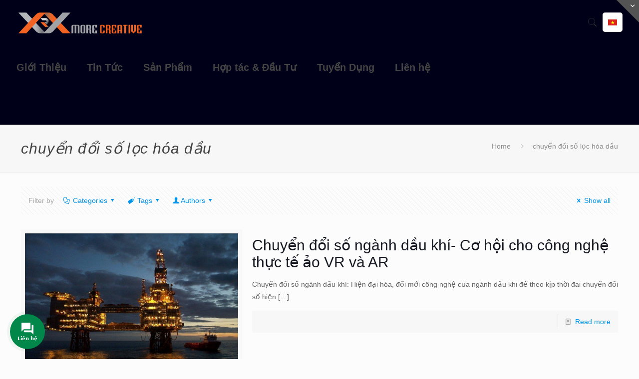

--- FILE ---
content_type: text/html; charset=UTF-8
request_url: https://vrtech.com.vn/tag/chuyen-doi-so-loc-hoa-dau/
body_size: 30513
content:
<!DOCTYPE html>
<html lang="vi-VN" class="no-js">

<head>

<meta charset="UTF-8" />
<style type="text/css" id="wpml-ls-inline-styles-additional-css">.wpml-ls-display{display:inline!important}</style>
<link rel="alternate" hreflang="vi" href="https://vrtech.com.vn/tag/chuyen-doi-so-loc-hoa-dau/" />
<meta name="format-detection" content="telephone=no">
<meta name="viewport" content="width=device-width, initial-scale=1, maximum-scale=1" />
<link rel="shortcut icon" href="https://vrtech.com.vn/wp-content/uploads/2019/10/Best-virtual-reality-company.png" type="image/x-icon" />
<link rel="apple-touch-icon" href="https://vrtech.com.vn/wp-content/uploads/2019/10/Best-virtual-reality-company.png" />

	<!-- This site is optimized with the Yoast SEO Premium plugin v15.9 - https://yoast.com/wordpress/plugins/seo/ -->
	<title>chuyển đổi số lọc hóa dầu Archives - VRTech</title>
	<meta name="robots" content="index, follow, max-snippet:-1, max-image-preview:large, max-video-preview:-1" />
	<link rel="canonical" href="https://vrtech.com.vn/tag/chuyen-doi-so-loc-hoa-dau/" />
	<meta property="og:locale" content="vi_VN" />
	<meta property="og:type" content="article" />
	<meta property="og:title" content="chuyển đổi số lọc hóa dầu Archives - VRTech" />
	<meta property="og:url" content="https://vrtech.com.vn/tag/chuyen-doi-so-loc-hoa-dau/" />
	<meta property="og:site_name" content="VRTech" />
	<meta name="twitter:card" content="summary_large_image" />
	<script type="application/ld+json" class="yoast-schema-graph">{"@context":"https://schema.org","@graph":[{"@type":"WebSite","@id":"https://vrtech.com.vn/#website","url":"https://vrtech.com.vn/","name":"C\u00f4ng ty th\u1ef1c t\u1ebf \u1ea3o h\u00e0ng \u0111\u1ea7u vi\u1ec7t nam | \u1ee9ng d\u1ee5ng th\u1ef1c t\u1ebf \u1ea3o VR v\u00e0 th\u1ef1c t\u1ebf \u1ea3o t\u0103ng c\u01b0\u1eddng AR v\u00e0o c\u00e1c ng\u00e0nh ngh\u1ec1 hi\u1ec7u qu\u1ea3 nh\u1ea5t","description":"C\u00d4NG TY C\u1ed4 PH\u1ea6N PH\u00c1T TRI\u1ec2N C\u00d4NG NGH\u1ec6 TH\u1ef0C T\u1ebe \u1ea2O VI\u1ec6T NAM","potentialAction":[{"@type":"SearchAction","target":"https://vrtech.com.vn/?s={search_term_string}","query-input":"required name=search_term_string"}],"inLanguage":"vi-VN"},{"@type":"CollectionPage","@id":"https://vrtech.com.vn/tag/chuyen-doi-so-loc-hoa-dau/#webpage","url":"https://vrtech.com.vn/tag/chuyen-doi-so-loc-hoa-dau/","name":"chuy\u1ec3n \u0111\u1ed5i s\u1ed1 l\u1ecdc h\u00f3a d\u1ea7u Archives - VRTech","isPartOf":{"@id":"https://vrtech.com.vn/#website"},"breadcrumb":{"@id":"https://vrtech.com.vn/tag/chuyen-doi-so-loc-hoa-dau/#breadcrumb"},"inLanguage":"vi-VN","potentialAction":[{"@type":"ReadAction","target":["https://vrtech.com.vn/tag/chuyen-doi-so-loc-hoa-dau/"]}]},{"@type":"BreadcrumbList","@id":"https://vrtech.com.vn/tag/chuyen-doi-so-loc-hoa-dau/#breadcrumb","itemListElement":[{"@type":"ListItem","position":1,"item":{"@type":"WebPage","@id":"https://vrtech.com.vn/","url":"https://vrtech.com.vn/","name":"Home"}},{"@type":"ListItem","position":2,"item":{"@type":"WebPage","@id":"https://vrtech.com.vn/tag/chuyen-doi-so-loc-hoa-dau/","url":"https://vrtech.com.vn/tag/chuyen-doi-so-loc-hoa-dau/","name":"chuy\u1ec3n \u0111\u1ed5i s\u1ed1 l\u1ecdc h\u00f3a d\u1ea7u"}}]}]}</script>
	<!-- / Yoast SEO Premium plugin. -->


<link rel='dns-prefetch' href='//f.vimeocdn.com' />
<link rel='dns-prefetch' href='//www.youtube.com' />
<link rel='dns-prefetch' href='//s.w.org' />
<link rel="alternate" type="application/rss+xml" title="VRTech &raquo; Feed" href="https://vrtech.com.vn/feed/" />
<link rel="alternate" type="application/rss+xml" title="VRTech &raquo; Comments Feed" href="https://vrtech.com.vn/comments/feed/" />

<!-- This site is optimized with the Schema Premium ver.1.1.4.4 - https://schema.press -->
<script type="application/ld+json" class="schema-premium">{"@context":"http:\/\/schema.org\/","@type":"WPHeader","url":"","headline":"Tag: chuyển đổi số lọc hóa dầu","description":""}</script><script type="application/ld+json" class="schema-premium">{"@context":"http:\/\/schema.org","@type":"BreadcrumbList","@id":"https:\/\/vrtech.com.vn\/chuyen-doi-so-nganh-dau-khi-co-hoi-cho-cong-nghe-thuc-te-ao-vr-va-ar\/#breadcrumb","url":"https:\/\/vrtech.com.vn\/chuyen-doi-so-nganh-dau-khi-co-hoi-cho-cong-nghe-thuc-te-ao-vr-va-ar\/","itemListElement":[{"@type":"ListItem","position":1,"item":{"@type":"WebPage","@id":"https:\/\/vrtech.com.vn","url":"https:\/\/vrtech.com.vn","name":"Trang chủ"}},{"@type":"ListItem","position":2,"item":{"@type":"WebPage","@id":"https:\/\/vrtech.com.vn\/tag\/chuyen-doi-so-loc-hoa-dau\/","url":"https:\/\/vrtech.com.vn\/tag\/chuyen-doi-so-loc-hoa-dau\/","name":"chuyển đổi số lọc hóa dầu"}}]}</script><script type="application/ld+json" class="schema-premium">{"@context":"http:\/\/schema.org\/","@type":"CollectionPage","headline":"chuyển đổi số lọc hóa dầu","description":"","url":"https:\/\/vrtech.com.vn\/tag\/chuyen-doi-so-loc-hoa-dau\/","sameAs":[],"hasPart":[{"@context":"http:\/\/schema.org","@type":"BlogPosting","mainEntityOfPage":{"@type":"WebPage","@id":"https:\/\/vrtech.com.vn\/chuyen-doi-so-nganh-dau-khi-co-hoi-cho-cong-nghe-thuc-te-ao-vr-va-ar\/"},"url":"https:\/\/vrtech.com.vn\/tag\/chuyen-doi-so-loc-hoa-dau\/#chuyen-doi-so-nganh-dau-khi-co-hoi-cho-cong-nghe-thuc-te-ao-vr-va-ar","headline":"Chuyển đổi số ngành dầu khí- Cơ hội cho công nghệ thực tế ảo VR và AR","description":"Chuyển đổi số ngành dầu khí: Hiện đại hóa, đổi mới công nghệ của ngành dầu khi để theo kịp thời đai chuyển đổi số hiện<span class=\"excerpt-hellip\"> […]<\/span>","image":{"@type":"ImageObject","url":"https:\/\/vrtech.com.vn\/wp-content\/uploads\/2021\/03\/Mo-phong-gian-khoan-khai-thac-dau-khi.jpg","width":887,"height":581},"datePublished":"2021-03-31T09:12:29+00:00","dateModified":"2021-03-31T09:12:29+00:00","author":{"@type":"Person","name":"admin"},"publisher":{"@type":"Organization","@id":"https:\/\/vrtech.com.vn\/#organization","name":"VRTech công ty thực tế ảo và thực tế tăng cường số 1 tại Việt Nam","logo":{"@type":"ImageObject","@id":"https:\/\/vrtech.com.vn\/#logo","url":"","width":600,"height":60},"image":{"@type":"ImageObject","@id":"https:\/\/vrtech.com.vn\/#logo","url":"","width":600,"height":60}},"articleSection":"Chuyển đổi số ngành dầu khí","keywords":"chuyển đổi số lọc hóa dầu, chuyển đổi số ngành dầu khí, Công nghệ 4.0 cho dầu khí, đào tạo thực hành 4.0, đổi mới đào tạo trong hóa dầu, Mô phỏng thiết bị khai thác dầu, mô phỏng thực tế ảo, mô phỏng vận hành đường ống dẫn dầu, thực tế ảo cho dầu khí","wordCount":2820,"commentCount":"0","@id":"https:\/\/vrtech.com.vn\/tag\/chuyen-doi-so-loc-hoa-dau\/#chuyen-doi-so-nganh-dau-khi-co-hoi-cho-cong-nghe-thuc-te-ao-vr-va-ar"}]}</script><script type="application/ld+json" class="schema-premium">{"@context":"http:\/\/schema.org\/","@type":"WPFooter","url":"","headline":"Tag: chuyển đổi số lọc hóa dầu","description":""}</script>
<!-- Schema Premium Plugin -->

<link rel="alternate" type="application/rss+xml" title="VRTech &raquo; chuyển đổi số lọc hóa dầu Tag Feed" href="https://vrtech.com.vn/tag/chuyen-doi-so-loc-hoa-dau/feed/" />
		<!-- This site uses the Google Analytics by ExactMetrics plugin v6.6.2 - Using Analytics tracking - https://www.exactmetrics.com/ -->
							<script src="//www.googletagmanager.com/gtag/js?id=UA-131322203-1"  type="text/javascript" data-cfasync="false"></script>
			<script type="text/javascript" data-cfasync="false">
				var em_version = '6.6.2';
				var em_track_user = true;
				var em_no_track_reason = '';
				
								var disableStr = 'ga-disable-UA-131322203-1';

				/* Function to detect opted out users */
				function __gtagTrackerIsOptedOut() {
					return document.cookie.indexOf( disableStr + '=true' ) > - 1;
				}

				/* Disable tracking if the opt-out cookie exists. */
				if ( __gtagTrackerIsOptedOut() ) {
					window[disableStr] = true;
				}

				/* Opt-out function */
				function __gtagTrackerOptout() {
					document.cookie = disableStr + '=true; expires=Thu, 31 Dec 2099 23:59:59 UTC; path=/';
					window[disableStr] = true;
				}

				if ( 'undefined' === typeof gaOptout ) {
					function gaOptout() {
						__gtagTrackerOptout();
					}
				}
								window.dataLayer = window.dataLayer || [];
				if ( em_track_user ) {
					function __gtagTracker() {dataLayer.push( arguments );}
					__gtagTracker( 'js', new Date() );
					__gtagTracker( 'set', {
						'developer_id.dNDMyYj' : true,
						                    });
					__gtagTracker( 'config', 'UA-131322203-1', {
						forceSSL:true,					} );
										window.gtag = __gtagTracker;										(
						function () {
							/* https://developers.google.com/analytics/devguides/collection/analyticsjs/ */
							/* ga and __gaTracker compatibility shim. */
							var noopfn = function () {
								return null;
							};
							var newtracker = function () {
								return new Tracker();
							};
							var Tracker = function () {
								return null;
							};
							var p = Tracker.prototype;
							p.get = noopfn;
							p.set = noopfn;
							p.send = function (){
								var args = Array.prototype.slice.call(arguments);
								args.unshift( 'send' );
								__gaTracker.apply(null, args);
							};
							var __gaTracker = function () {
								var len = arguments.length;
								if ( len === 0 ) {
									return;
								}
								var f = arguments[len - 1];
								if ( typeof f !== 'object' || f === null || typeof f.hitCallback !== 'function' ) {
									if ( 'send' === arguments[0] ) {
										var hitConverted, hitObject = false, action;
										if ( 'event' === arguments[1] ) {
											if ( 'undefined' !== typeof arguments[3] ) {
												hitObject = {
													'eventAction': arguments[3],
													'eventCategory': arguments[2],
													'eventLabel': arguments[4],
													'value': arguments[5] ? arguments[5] : 1,
												}
											}
										}
										if ( typeof arguments[2] === 'object' ) {
											hitObject = arguments[2];
										}
										if ( 'undefined' !== typeof (
											arguments[1].hitType
										) ) {
											hitObject = arguments[1];
										}
										if ( hitObject ) {
											action = 'timing' === arguments[1].hitType ? 'timing_complete' : hitObject.eventAction;
											hitConverted = mapArgs( hitObject );
											__gtagTracker( 'event', action, hitConverted );
										}
									}
									return;
								}

								function mapArgs( args ) {
									var gaKey, hit = {};
									var gaMap = {
										'eventCategory': 'event_category',
										'eventAction': 'event_action',
										'eventLabel': 'event_label',
										'eventValue': 'event_value',
										'nonInteraction': 'non_interaction',
										'timingCategory': 'event_category',
										'timingVar': 'name',
										'timingValue': 'value',
										'timingLabel': 'event_label',
									};
									for ( gaKey in gaMap ) {
										if ( 'undefined' !== typeof args[gaKey] ) {
											hit[gaMap[gaKey]] = args[gaKey];
										}
									}
									return hit;
								}

								try {
									f.hitCallback();
								} catch ( ex ) {
								}
							};
							__gaTracker.create = newtracker;
							__gaTracker.getByName = newtracker;
							__gaTracker.getAll = function () {
								return [];
							};
							__gaTracker.remove = noopfn;
							__gaTracker.loaded = true;
							window['__gaTracker'] = __gaTracker;
						}
					)();
									} else {
										console.log( "" );
					( function () {
							function __gtagTracker() {
								return null;
							}
							window['__gtagTracker'] = __gtagTracker;
							window['gtag'] = __gtagTracker;
					} )();
									}
			</script>
				<!-- / Google Analytics by ExactMetrics -->
				<script type="text/javascript">
			window._wpemojiSettings = {"baseUrl":"https:\/\/s.w.org\/images\/core\/emoji\/13.0.1\/72x72\/","ext":".png","svgUrl":"https:\/\/s.w.org\/images\/core\/emoji\/13.0.1\/svg\/","svgExt":".svg","source":{"concatemoji":"https:\/\/vrtech.com.vn\/wp-includes\/js\/wp-emoji-release.min.js?ver=5.6.16"}};
			!function(e,a,t){var n,r,o,i=a.createElement("canvas"),p=i.getContext&&i.getContext("2d");function s(e,t){var a=String.fromCharCode;p.clearRect(0,0,i.width,i.height),p.fillText(a.apply(this,e),0,0);e=i.toDataURL();return p.clearRect(0,0,i.width,i.height),p.fillText(a.apply(this,t),0,0),e===i.toDataURL()}function c(e){var t=a.createElement("script");t.src=e,t.defer=t.type="text/javascript",a.getElementsByTagName("head")[0].appendChild(t)}for(o=Array("flag","emoji"),t.supports={everything:!0,everythingExceptFlag:!0},r=0;r<o.length;r++)t.supports[o[r]]=function(e){if(!p||!p.fillText)return!1;switch(p.textBaseline="top",p.font="600 32px Arial",e){case"flag":return s([127987,65039,8205,9895,65039],[127987,65039,8203,9895,65039])?!1:!s([55356,56826,55356,56819],[55356,56826,8203,55356,56819])&&!s([55356,57332,56128,56423,56128,56418,56128,56421,56128,56430,56128,56423,56128,56447],[55356,57332,8203,56128,56423,8203,56128,56418,8203,56128,56421,8203,56128,56430,8203,56128,56423,8203,56128,56447]);case"emoji":return!s([55357,56424,8205,55356,57212],[55357,56424,8203,55356,57212])}return!1}(o[r]),t.supports.everything=t.supports.everything&&t.supports[o[r]],"flag"!==o[r]&&(t.supports.everythingExceptFlag=t.supports.everythingExceptFlag&&t.supports[o[r]]);t.supports.everythingExceptFlag=t.supports.everythingExceptFlag&&!t.supports.flag,t.DOMReady=!1,t.readyCallback=function(){t.DOMReady=!0},t.supports.everything||(n=function(){t.readyCallback()},a.addEventListener?(a.addEventListener("DOMContentLoaded",n,!1),e.addEventListener("load",n,!1)):(e.attachEvent("onload",n),a.attachEvent("onreadystatechange",function(){"complete"===a.readyState&&t.readyCallback()})),(n=t.source||{}).concatemoji?c(n.concatemoji):n.wpemoji&&n.twemoji&&(c(n.twemoji),c(n.wpemoji)))}(window,document,window._wpemojiSettings);
		</script>
		<style type="text/css">
img.wp-smiley,
img.emoji {
	display: inline !important;
	border: none !important;
	box-shadow: none !important;
	height: 1em !important;
	width: 1em !important;
	margin: 0 .07em !important;
	vertical-align: -0.1em !important;
	background: none !important;
	padding: 0 !important;
}
</style>
	<link rel='stylesheet' id='wp-block-library-css'  href='https://vrtech.com.vn/wp-includes/css/dist/block-library/style.min.css?ver=5.6.16' type='text/css' media='all' />
<link rel='stylesheet' id='contact-form-7-css'  href='https://vrtech.com.vn/wp-content/plugins/contact-form-7/includes/css/styles.css?ver=5.4.2' type='text/css' media='all' />
<link rel='stylesheet' id='rs-plugin-settings-css'  href='https://vrtech.com.vn/wp-content/plugins/revslider/public/assets/css/rs6.css?ver=6.4.1' type='text/css' media='all' />
<style id='rs-plugin-settings-inline-css' type='text/css'>
#rs-demo-id {}
</style>
<link rel='stylesheet' id='exactmetrics-popular-posts-style-css'  href='https://vrtech.com.vn/wp-content/plugins/google-analytics-dashboard-for-wp/assets/css/frontend.min.css?ver=6.6.2' type='text/css' media='all' />
<link rel='stylesheet' id='mfn-base-css'  href='https://vrtech.com.vn/wp-content/themes/betheme/css/base.css?ver=21.3.8' type='text/css' media='all' />
<link rel='stylesheet' id='mfn-layout-css'  href='https://vrtech.com.vn/wp-content/themes/betheme/css/layout.css?ver=21.3.8' type='text/css' media='all' />
<link rel='stylesheet' id='mfn-shortcodes-css'  href='https://vrtech.com.vn/wp-content/themes/betheme/css/shortcodes.css?ver=21.3.8' type='text/css' media='all' />
<link rel='stylesheet' id='mfn-animations-css'  href='https://vrtech.com.vn/wp-content/themes/betheme/assets/animations/animations.min.css?ver=21.3.8' type='text/css' media='all' />
<link rel='stylesheet' id='mfn-jquery-ui-css'  href='https://vrtech.com.vn/wp-content/themes/betheme/assets/ui/jquery.ui.all.css?ver=21.3.8' type='text/css' media='all' />
<link rel='stylesheet' id='mfn-jplayer-css'  href='https://vrtech.com.vn/wp-content/themes/betheme/assets/jplayer/css/jplayer.blue.monday.css?ver=21.3.8' type='text/css' media='all' />
<link rel='stylesheet' id='mfn-responsive-css'  href='https://vrtech.com.vn/wp-content/themes/betheme/css/responsive.css?ver=21.3.8' type='text/css' media='all' />
<link rel='stylesheet' id='essbvse-css'  href='https://vrtech.com.vn/wp-content/plugins/essb-video-share-events/assets/css/essb-video-share-events.min.css?ver=2.0' type='text/css' media='all' />
<style id='mfn-dynamic-inline-css' type='text/css'>
@media only screen and (min-width: 1240px){body:not(.header-simple) #Top_bar #menu{display:block!important}.tr-menu #Top_bar #menu{background:none!important}#Top_bar .menu > li > ul.mfn-megamenu{width:984px}#Top_bar .menu > li > ul.mfn-megamenu > li{float:left}#Top_bar .menu > li > ul.mfn-megamenu > li.mfn-megamenu-cols-1{width:100%}#Top_bar .menu > li > ul.mfn-megamenu > li.mfn-megamenu-cols-2{width:50%}#Top_bar .menu > li > ul.mfn-megamenu > li.mfn-megamenu-cols-3{width:33.33%}#Top_bar .menu > li > ul.mfn-megamenu > li.mfn-megamenu-cols-4{width:25%}#Top_bar .menu > li > ul.mfn-megamenu > li.mfn-megamenu-cols-5{width:20%}#Top_bar .menu > li > ul.mfn-megamenu > li.mfn-megamenu-cols-6{width:16.66%}#Top_bar .menu > li > ul.mfn-megamenu > li > ul{display:block!important;position:inherit;left:auto;top:auto;border-width:0 1px 0 0}#Top_bar .menu > li > ul.mfn-megamenu > li:last-child > ul{border:0}#Top_bar .menu > li > ul.mfn-megamenu > li > ul li{width:auto}#Top_bar .menu > li > ul.mfn-megamenu a.mfn-megamenu-title{text-transform:uppercase;font-weight:400;background:none}#Top_bar .menu > li > ul.mfn-megamenu a .menu-arrow{display:none}.menuo-right #Top_bar .menu > li > ul.mfn-megamenu{left:auto;right:0}.menuo-right #Top_bar .menu > li > ul.mfn-megamenu-bg{box-sizing:border-box}#Top_bar .menu > li > ul.mfn-megamenu-bg{padding:20px 166px 20px 20px;background-repeat:no-repeat;background-position:right bottom}.rtl #Top_bar .menu > li > ul.mfn-megamenu-bg{padding-left:166px;padding-right:20px;background-position:left bottom}#Top_bar .menu > li > ul.mfn-megamenu-bg > li{background:none}#Top_bar .menu > li > ul.mfn-megamenu-bg > li a{border:none}#Top_bar .menu > li > ul.mfn-megamenu-bg > li > ul{background:none!important;-webkit-box-shadow:0 0 0 0;-moz-box-shadow:0 0 0 0;box-shadow:0 0 0 0}.mm-vertical #Top_bar .container{position:relative;}.mm-vertical #Top_bar .top_bar_left{position:static;}.mm-vertical #Top_bar .menu > li ul{box-shadow:0 0 0 0 transparent!important;background-image:none;}.mm-vertical #Top_bar .menu > li > ul.mfn-megamenu{width:98%!important;margin:0 1%;padding:20px 0;}.mm-vertical.header-plain #Top_bar .menu > li > ul.mfn-megamenu{width:100%!important;margin:0;}.mm-vertical #Top_bar .menu > li > ul.mfn-megamenu > li{display:table-cell;float:none!important;width:10%;padding:0 15px;border-right:1px solid rgba(0, 0, 0, 0.05);}.mm-vertical #Top_bar .menu > li > ul.mfn-megamenu > li:last-child{border-right-width:0}.mm-vertical #Top_bar .menu > li > ul.mfn-megamenu > li.hide-border{border-right-width:0}.mm-vertical #Top_bar .menu > li > ul.mfn-megamenu > li a{border-bottom-width:0;padding:9px 15px;line-height:120%;}.mm-vertical #Top_bar .menu > li > ul.mfn-megamenu a.mfn-megamenu-title{font-weight:700;}.rtl .mm-vertical #Top_bar .menu > li > ul.mfn-megamenu > li:first-child{border-right-width:0}.rtl .mm-vertical #Top_bar .menu > li > ul.mfn-megamenu > li:last-child{border-right-width:1px}.header-plain:not(.menuo-right) #Header .top_bar_left{width:auto!important}.header-stack.header-center #Top_bar #menu{display:inline-block!important}.header-simple #Top_bar #menu{display:none;height:auto;width:300px;bottom:auto;top:100%;right:1px;position:absolute;margin:0}.header-simple #Header a.responsive-menu-toggle{display:block;right:10px}.header-simple #Top_bar #menu > ul{width:100%;float:left}.header-simple #Top_bar #menu ul li{width:100%;padding-bottom:0;border-right:0;position:relative}.header-simple #Top_bar #menu ul li a{padding:0 20px;margin:0;display:block;height:auto;line-height:normal;border:none}.header-simple #Top_bar #menu ul li a:after{display:none}.header-simple #Top_bar #menu ul li a span{border:none;line-height:44px;display:inline;padding:0}.header-simple #Top_bar #menu ul li.submenu .menu-toggle{display:block;position:absolute;right:0;top:0;width:44px;height:44px;line-height:44px;font-size:30px;font-weight:300;text-align:center;cursor:pointer;color:#444;opacity:0.33;}.header-simple #Top_bar #menu ul li.submenu .menu-toggle:after{content:"+"}.header-simple #Top_bar #menu ul li.hover > .menu-toggle:after{content:"-"}.header-simple #Top_bar #menu ul li.hover a{border-bottom:0}.header-simple #Top_bar #menu ul.mfn-megamenu li .menu-toggle{display:none}.header-simple #Top_bar #menu ul li ul{position:relative!important;left:0!important;top:0;padding:0;margin:0!important;width:auto!important;background-image:none}.header-simple #Top_bar #menu ul li ul li{width:100%!important;display:block;padding:0;}.header-simple #Top_bar #menu ul li ul li a{padding:0 20px 0 30px}.header-simple #Top_bar #menu ul li ul li a .menu-arrow{display:none}.header-simple #Top_bar #menu ul li ul li a span{padding:0}.header-simple #Top_bar #menu ul li ul li a span:after{display:none!important}.header-simple #Top_bar .menu > li > ul.mfn-megamenu a.mfn-megamenu-title{text-transform:uppercase;font-weight:400}.header-simple #Top_bar .menu > li > ul.mfn-megamenu > li > ul{display:block!important;position:inherit;left:auto;top:auto}.header-simple #Top_bar #menu ul li ul li ul{border-left:0!important;padding:0;top:0}.header-simple #Top_bar #menu ul li ul li ul li a{padding:0 20px 0 40px}.rtl.header-simple #Top_bar #menu{left:1px;right:auto}.rtl.header-simple #Top_bar a.responsive-menu-toggle{left:10px;right:auto}.rtl.header-simple #Top_bar #menu ul li.submenu .menu-toggle{left:0;right:auto}.rtl.header-simple #Top_bar #menu ul li ul{left:auto!important;right:0!important}.rtl.header-simple #Top_bar #menu ul li ul li a{padding:0 30px 0 20px}.rtl.header-simple #Top_bar #menu ul li ul li ul li a{padding:0 40px 0 20px}.menu-highlight #Top_bar .menu > li{margin:0 2px}.menu-highlight:not(.header-creative) #Top_bar .menu > li > a{margin:20px 0;padding:0;-webkit-border-radius:5px;border-radius:5px}.menu-highlight #Top_bar .menu > li > a:after{display:none}.menu-highlight #Top_bar .menu > li > a span:not(.description){line-height:50px}.menu-highlight #Top_bar .menu > li > a span.description{display:none}.menu-highlight.header-stack #Top_bar .menu > li > a{margin:10px 0!important}.menu-highlight.header-stack #Top_bar .menu > li > a span:not(.description){line-height:40px}.menu-highlight.header-transparent #Top_bar .menu > li > a{margin:5px 0}.menu-highlight.header-simple #Top_bar #menu ul li,.menu-highlight.header-creative #Top_bar #menu ul li{margin:0}.menu-highlight.header-simple #Top_bar #menu ul li > a,.menu-highlight.header-creative #Top_bar #menu ul li > a{-webkit-border-radius:0;border-radius:0}.menu-highlight:not(.header-fixed):not(.header-simple) #Top_bar.is-sticky .menu > li > a{margin:10px 0!important;padding:5px 0!important}.menu-highlight:not(.header-fixed):not(.header-simple) #Top_bar.is-sticky .menu > li > a span{line-height:30px!important}.header-modern.menu-highlight.menuo-right .menu_wrapper{margin-right:20px}.menu-line-below #Top_bar .menu > li > a:after{top:auto;bottom:-4px}.menu-line-below #Top_bar.is-sticky .menu > li > a:after{top:auto;bottom:-4px}.menu-line-below-80 #Top_bar:not(.is-sticky) .menu > li > a:after{height:4px;left:10%;top:50%;margin-top:20px;width:80%}.menu-line-below-80-1 #Top_bar:not(.is-sticky) .menu > li > a:after{height:1px;left:10%;top:50%;margin-top:20px;width:80%}.menu-link-color #Top_bar .menu > li > a:after{display:none!important}.menu-arrow-top #Top_bar .menu > li > a:after{background:none repeat scroll 0 0 rgba(0,0,0,0)!important;border-color:#ccc transparent transparent;border-style:solid;border-width:7px 7px 0;display:block;height:0;left:50%;margin-left:-7px;top:0!important;width:0}.menu-arrow-top #Top_bar.is-sticky .menu > li > a:after{top:0!important}.menu-arrow-bottom #Top_bar .menu > li > a:after{background:none!important;border-color:transparent transparent #ccc;border-style:solid;border-width:0 7px 7px;display:block;height:0;left:50%;margin-left:-7px;top:auto;bottom:0;width:0}.menu-arrow-bottom #Top_bar.is-sticky .menu > li > a:after{top:auto;bottom:0}.menuo-no-borders #Top_bar .menu > li > a span{border-width:0!important}.menuo-no-borders #Header_creative #Top_bar .menu > li > a span{border-bottom-width:0}.menuo-no-borders.header-plain #Top_bar a#header_cart,.menuo-no-borders.header-plain #Top_bar a#search_button,.menuo-no-borders.header-plain #Top_bar .wpml-languages,.menuo-no-borders.header-plain #Top_bar a.action_button{border-width:0}.menuo-right #Top_bar .menu_wrapper{float:right}.menuo-right.header-stack:not(.header-center) #Top_bar .menu_wrapper{margin-right:150px}body.header-creative{padding-left:50px}body.header-creative.header-open{padding-left:250px}body.error404,body.under-construction,body.template-blank{padding-left:0!important}.header-creative.footer-fixed #Footer,.header-creative.footer-sliding #Footer,.header-creative.footer-stick #Footer.is-sticky{box-sizing:border-box;padding-left:50px;}.header-open.footer-fixed #Footer,.header-open.footer-sliding #Footer,.header-creative.footer-stick #Footer.is-sticky{padding-left:250px;}.header-rtl.header-creative.footer-fixed #Footer,.header-rtl.header-creative.footer-sliding #Footer,.header-rtl.header-creative.footer-stick #Footer.is-sticky{padding-left:0;padding-right:50px;}.header-rtl.header-open.footer-fixed #Footer,.header-rtl.header-open.footer-sliding #Footer,.header-rtl.header-creative.footer-stick #Footer.is-sticky{padding-right:250px;}#Header_creative{background-color:#fff;position:fixed;width:250px;height:100%;left:-200px;top:0;z-index:9002;-webkit-box-shadow:2px 0 4px 2px rgba(0,0,0,.15);box-shadow:2px 0 4px 2px rgba(0,0,0,.15)}#Header_creative .container{width:100%}#Header_creative .creative-wrapper{opacity:0;margin-right:50px}#Header_creative a.creative-menu-toggle{display:block;width:34px;height:34px;line-height:34px;font-size:22px;text-align:center;position:absolute;top:10px;right:8px;border-radius:3px}.admin-bar #Header_creative a.creative-menu-toggle{top:42px}#Header_creative #Top_bar{position:static;width:100%}#Header_creative #Top_bar .top_bar_left{width:100%!important;float:none}#Header_creative #Top_bar .top_bar_right{width:100%!important;float:none;height:auto;margin-bottom:35px;text-align:center;padding:0 20px;top:0;-webkit-box-sizing:border-box;-moz-box-sizing:border-box;box-sizing:border-box}#Header_creative #Top_bar .top_bar_right:before{display:none}#Header_creative #Top_bar .top_bar_right_wrapper{top:0}#Header_creative #Top_bar .logo{float:none;text-align:center;margin:15px 0}#Header_creative #Top_bar #menu{background-color:transparent}#Header_creative #Top_bar .menu_wrapper{float:none;margin:0 0 30px}#Header_creative #Top_bar .menu > li{width:100%;float:none;position:relative}#Header_creative #Top_bar .menu > li > a{padding:0;text-align:center}#Header_creative #Top_bar .menu > li > a:after{display:none}#Header_creative #Top_bar .menu > li > a span{border-right:0;border-bottom-width:1px;line-height:38px}#Header_creative #Top_bar .menu li ul{left:100%;right:auto;top:0;box-shadow:2px 2px 2px 0 rgba(0,0,0,0.03);-webkit-box-shadow:2px 2px 2px 0 rgba(0,0,0,0.03)}#Header_creative #Top_bar .menu > li > ul.mfn-megamenu{margin:0;width:700px!important;}#Header_creative #Top_bar .menu > li > ul.mfn-megamenu > li > ul{left:0}#Header_creative #Top_bar .menu li ul li a{padding-top:9px;padding-bottom:8px}#Header_creative #Top_bar .menu li ul li ul{top:0}#Header_creative #Top_bar .menu > li > a span.description{display:block;font-size:13px;line-height:28px!important;clear:both}#Header_creative #Top_bar .search_wrapper{left:100%;top:auto;bottom:0}#Header_creative #Top_bar a#header_cart{display:inline-block;float:none;top:3px}#Header_creative #Top_bar a#search_button{display:inline-block;float:none;top:3px}#Header_creative #Top_bar .wpml-languages{display:inline-block;float:none;top:0}#Header_creative #Top_bar .wpml-languages.enabled:hover a.active{padding-bottom:11px}#Header_creative #Top_bar .action_button{display:inline-block;float:none;top:16px;margin:0}#Header_creative #Top_bar .banner_wrapper{display:block;text-align:center}#Header_creative #Top_bar .banner_wrapper img{max-width:100%;height:auto;display:inline-block}#Header_creative #Action_bar{display:none;position:absolute;bottom:0;top:auto;clear:both;padding:0 20px;box-sizing:border-box}#Header_creative #Action_bar .contact_details{text-align:center;margin-bottom:20px}#Header_creative #Action_bar .contact_details li{padding:0}#Header_creative #Action_bar .social{float:none;text-align:center;padding:5px 0 15px}#Header_creative #Action_bar .social li{margin-bottom:2px}#Header_creative #Action_bar .social-menu{float:none;text-align:center}#Header_creative #Action_bar .social-menu li{border-color:rgba(0,0,0,.1)}#Header_creative .social li a{color:rgba(0,0,0,.5)}#Header_creative .social li a:hover{color:#000}#Header_creative .creative-social{position:absolute;bottom:10px;right:0;width:50px}#Header_creative .creative-social li{display:block;float:none;width:100%;text-align:center;margin-bottom:5px}.header-creative .fixed-nav.fixed-nav-prev{margin-left:50px}.header-creative.header-open .fixed-nav.fixed-nav-prev{margin-left:250px}.menuo-last #Header_creative #Top_bar .menu li.last ul{top:auto;bottom:0}.header-open #Header_creative{left:0}.header-open #Header_creative .creative-wrapper{opacity:1;margin:0!important;}.header-open #Header_creative .creative-menu-toggle,.header-open #Header_creative .creative-social{display:none}.header-open #Header_creative #Action_bar{display:block}body.header-rtl.header-creative{padding-left:0;padding-right:50px}.header-rtl #Header_creative{left:auto;right:-200px}.header-rtl #Header_creative .creative-wrapper{margin-left:50px;margin-right:0}.header-rtl #Header_creative a.creative-menu-toggle{left:8px;right:auto}.header-rtl #Header_creative .creative-social{left:0;right:auto}.header-rtl #Footer #back_to_top.sticky{right:125px}.header-rtl #popup_contact{right:70px}.header-rtl #Header_creative #Top_bar .menu li ul{left:auto;right:100%}.header-rtl #Header_creative #Top_bar .search_wrapper{left:auto;right:100%;}.header-rtl .fixed-nav.fixed-nav-prev{margin-left:0!important}.header-rtl .fixed-nav.fixed-nav-next{margin-right:50px}body.header-rtl.header-creative.header-open{padding-left:0;padding-right:250px!important}.header-rtl.header-open #Header_creative{left:auto;right:0}.header-rtl.header-open #Footer #back_to_top.sticky{right:325px}.header-rtl.header-open #popup_contact{right:270px}.header-rtl.header-open .fixed-nav.fixed-nav-next{margin-right:250px}#Header_creative.active{left:-1px;}.header-rtl #Header_creative.active{left:auto;right:-1px;}#Header_creative.active .creative-wrapper{opacity:1;margin:0}.header-creative .vc_row[data-vc-full-width]{padding-left:50px}.header-creative.header-open .vc_row[data-vc-full-width]{padding-left:250px}.header-open .vc_parallax .vc_parallax-inner { left:auto; width: calc(100% - 250px); }.header-open.header-rtl .vc_parallax .vc_parallax-inner { left:0; right:auto; }#Header_creative.scroll{height:100%;overflow-y:auto}#Header_creative.scroll:not(.dropdown) .menu li ul{display:none!important}#Header_creative.scroll #Action_bar{position:static}#Header_creative.dropdown{outline:none}#Header_creative.dropdown #Top_bar .menu_wrapper{float:left}#Header_creative.dropdown #Top_bar #menu ul li{position:relative;float:left}#Header_creative.dropdown #Top_bar #menu ul li a:after{display:none}#Header_creative.dropdown #Top_bar #menu ul li a span{line-height:38px;padding:0}#Header_creative.dropdown #Top_bar #menu ul li.submenu .menu-toggle{display:block;position:absolute;right:0;top:0;width:38px;height:38px;line-height:38px;font-size:26px;font-weight:300;text-align:center;cursor:pointer;color:#444;opacity:0.33;}#Header_creative.dropdown #Top_bar #menu ul li.submenu .menu-toggle:after{content:"+"}#Header_creative.dropdown #Top_bar #menu ul li.hover > .menu-toggle:after{content:"-"}#Header_creative.dropdown #Top_bar #menu ul li.hover a{border-bottom:0}#Header_creative.dropdown #Top_bar #menu ul.mfn-megamenu li .menu-toggle{display:none}#Header_creative.dropdown #Top_bar #menu ul li ul{position:relative!important;left:0!important;top:0;padding:0;margin-left:0!important;width:auto!important;background-image:none}#Header_creative.dropdown #Top_bar #menu ul li ul li{width:100%!important}#Header_creative.dropdown #Top_bar #menu ul li ul li a{padding:0 10px;text-align:center}#Header_creative.dropdown #Top_bar #menu ul li ul li a .menu-arrow{display:none}#Header_creative.dropdown #Top_bar #menu ul li ul li a span{padding:0}#Header_creative.dropdown #Top_bar #menu ul li ul li a span:after{display:none!important}#Header_creative.dropdown #Top_bar .menu > li > ul.mfn-megamenu a.mfn-megamenu-title{text-transform:uppercase;font-weight:400}#Header_creative.dropdown #Top_bar .menu > li > ul.mfn-megamenu > li > ul{display:block!important;position:inherit;left:auto;top:auto}#Header_creative.dropdown #Top_bar #menu ul li ul li ul{border-left:0!important;padding:0;top:0}#Header_creative{transition: left .5s ease-in-out, right .5s ease-in-out;}#Header_creative .creative-wrapper{transition: opacity .5s ease-in-out, margin 0s ease-in-out .5s;}#Header_creative.active .creative-wrapper{transition: opacity .5s ease-in-out, margin 0s ease-in-out;}}@media only screen and (min-width: 1240px){#Top_bar.is-sticky{position:fixed!important;width:100%;left:0;top:-60px;height:60px;z-index:701;background:#fff;opacity:.97;-webkit-box-shadow:0 2px 5px 0 rgba(0,0,0,0.1);-moz-box-shadow:0 2px 5px 0 rgba(0,0,0,0.1);box-shadow:0 2px 5px 0 rgba(0,0,0,0.1)}.layout-boxed.header-boxed #Top_bar.is-sticky{max-width:1240px;left:50%;-webkit-transform:translateX(-50%);transform:translateX(-50%)}#Top_bar.is-sticky .top_bar_left,#Top_bar.is-sticky .top_bar_right,#Top_bar.is-sticky .top_bar_right:before{background:none}#Top_bar.is-sticky .top_bar_right{top:-4px;height:auto;}#Top_bar.is-sticky .top_bar_right_wrapper{top:15px}.header-plain #Top_bar.is-sticky .top_bar_right_wrapper{top:0}#Top_bar.is-sticky .logo{width:auto;margin:0 30px 0 20px;padding:0}#Top_bar.is-sticky #logo,#Top_bar.is-sticky .custom-logo-link{padding:5px 0!important;height:50px!important;line-height:50px!important}.logo-no-sticky-padding #Top_bar.is-sticky #logo{height:60px!important;line-height:60px!important}#Top_bar.is-sticky #logo img.logo-main{display:none}#Top_bar.is-sticky #logo img.logo-sticky{display:inline;max-height:35px;}#Top_bar.is-sticky .menu_wrapper{clear:none}#Top_bar.is-sticky .menu_wrapper .menu > li > a{padding:15px 0}#Top_bar.is-sticky .menu > li > a,#Top_bar.is-sticky .menu > li > a span{line-height:30px}#Top_bar.is-sticky .menu > li > a:after{top:auto;bottom:-4px}#Top_bar.is-sticky .menu > li > a span.description{display:none}#Top_bar.is-sticky .secondary_menu_wrapper,#Top_bar.is-sticky .banner_wrapper{display:none}.header-overlay #Top_bar.is-sticky{display:none}.sticky-dark #Top_bar.is-sticky,.sticky-dark #Top_bar.is-sticky #menu{background:rgba(0,0,0,.8)}.sticky-dark #Top_bar.is-sticky .menu > li > a{color:#fff}.sticky-dark #Top_bar.is-sticky .top_bar_right a:not(.action_button){color:rgba(255,255,255,.8)}.sticky-dark #Top_bar.is-sticky .wpml-languages a.active,.sticky-dark #Top_bar.is-sticky .wpml-languages ul.wpml-lang-dropdown{background:rgba(0,0,0,0.1);border-color:rgba(0,0,0,0.1)}.sticky-white #Top_bar.is-sticky,.sticky-white #Top_bar.is-sticky #menu{background:rgba(255,255,255,.8)}.sticky-white #Top_bar.is-sticky .menu > li > a{color:#222}.sticky-white #Top_bar.is-sticky .top_bar_right a:not(.action_button){color:rgba(0,0,0,.8)}.sticky-white #Top_bar.is-sticky .wpml-languages a.active,.sticky-white #Top_bar.is-sticky .wpml-languages ul.wpml-lang-dropdown{background:rgba(255,255,255,0.1);border-color:rgba(0,0,0,0.1)}}@media only screen and (min-width: 768px) and (max-width: 1240px){.header_placeholder{height:0!important}}@media only screen and (max-width: 1239px){#Top_bar #menu{display:none;height:auto;width:300px;bottom:auto;top:100%;right:1px;position:absolute;margin:0}#Top_bar a.responsive-menu-toggle{display:block}#Top_bar #menu > ul{width:100%;float:left}#Top_bar #menu ul li{width:100%;padding-bottom:0;border-right:0;position:relative}#Top_bar #menu ul li a{padding:0 25px;margin:0;display:block;height:auto;line-height:normal;border:none}#Top_bar #menu ul li a:after{display:none}#Top_bar #menu ul li a span{border:none;line-height:44px;display:inline;padding:0}#Top_bar #menu ul li a span.description{margin:0 0 0 5px}#Top_bar #menu ul li.submenu .menu-toggle{display:block;position:absolute;right:15px;top:0;width:44px;height:44px;line-height:44px;font-size:30px;font-weight:300;text-align:center;cursor:pointer;color:#444;opacity:0.33;}#Top_bar #menu ul li.submenu .menu-toggle:after{content:"+"}#Top_bar #menu ul li.hover > .menu-toggle:after{content:"-"}#Top_bar #menu ul li.hover a{border-bottom:0}#Top_bar #menu ul li a span:after{display:none!important}#Top_bar #menu ul.mfn-megamenu li .menu-toggle{display:none}#Top_bar #menu ul li ul{position:relative!important;left:0!important;top:0;padding:0;margin-left:0!important;width:auto!important;background-image:none!important;box-shadow:0 0 0 0 transparent!important;-webkit-box-shadow:0 0 0 0 transparent!important}#Top_bar #menu ul li ul li{width:100%!important}#Top_bar #menu ul li ul li a{padding:0 20px 0 35px}#Top_bar #menu ul li ul li a .menu-arrow{display:none}#Top_bar #menu ul li ul li a span{padding:0}#Top_bar #menu ul li ul li a span:after{display:none!important}#Top_bar .menu > li > ul.mfn-megamenu a.mfn-megamenu-title{text-transform:uppercase;font-weight:400}#Top_bar .menu > li > ul.mfn-megamenu > li > ul{display:block!important;position:inherit;left:auto;top:auto}#Top_bar #menu ul li ul li ul{border-left:0!important;padding:0;top:0}#Top_bar #menu ul li ul li ul li a{padding:0 20px 0 45px}.rtl #Top_bar #menu{left:1px;right:auto}.rtl #Top_bar a.responsive-menu-toggle{left:20px;right:auto}.rtl #Top_bar #menu ul li.submenu .menu-toggle{left:15px;right:auto;border-left:none;border-right:1px solid #eee}.rtl #Top_bar #menu ul li ul{left:auto!important;right:0!important}.rtl #Top_bar #menu ul li ul li a{padding:0 30px 0 20px}.rtl #Top_bar #menu ul li ul li ul li a{padding:0 40px 0 20px}.header-stack .menu_wrapper a.responsive-menu-toggle{position:static!important;margin:11px 0!important}.header-stack .menu_wrapper #menu{left:0;right:auto}.rtl.header-stack #Top_bar #menu{left:auto;right:0}.admin-bar #Header_creative{top:32px}.header-creative.layout-boxed{padding-top:85px}.header-creative.layout-full-width #Wrapper{padding-top:60px}#Header_creative{position:fixed;width:100%;left:0!important;top:0;z-index:1001}#Header_creative .creative-wrapper{display:block!important;opacity:1!important}#Header_creative .creative-menu-toggle,#Header_creative .creative-social{display:none!important;opacity:1!important}#Header_creative #Top_bar{position:static;width:100%}#Header_creative #Top_bar #logo,#Header_creative #Top_bar .custom-logo-link{height:50px;line-height:50px;padding:5px 0}#Header_creative #Top_bar #logo img.logo-sticky{max-height:40px!important}#Header_creative #logo img.logo-main{display:none}#Header_creative #logo img.logo-sticky{display:inline-block}.logo-no-sticky-padding #Header_creative #Top_bar #logo{height:60px;line-height:60px;padding:0}.logo-no-sticky-padding #Header_creative #Top_bar #logo img.logo-sticky{max-height:60px!important}#Header_creative #Action_bar{display:none}#Header_creative #Top_bar .top_bar_right{height:60px;top:0}#Header_creative #Top_bar .top_bar_right:before{display:none}#Header_creative #Top_bar .top_bar_right_wrapper{top:0;padding-top:9px}#Header_creative.scroll{overflow:visible!important}}#Header_wrapper, #Intro {background-color: #000119;}#Subheader {background-color: rgba(247,247,247,1);}.header-classic #Action_bar, .header-fixed #Action_bar, .header-plain #Action_bar, .header-split #Action_bar, .header-stack #Action_bar {background-color: #292b33;}#Sliding-top {background-color: #545454;}#Sliding-top a.sliding-top-control {border-right-color: #545454;}#Sliding-top.st-center a.sliding-top-control,#Sliding-top.st-left a.sliding-top-control {border-top-color: #545454;}#Footer {background-color: #292b33;}body, ul.timeline_items, .icon_box a .desc, .icon_box a:hover .desc, .feature_list ul li a, .list_item a, .list_item a:hover,.widget_recent_entries ul li a, .flat_box a, .flat_box a:hover, .story_box .desc, .content_slider.carouselul li a .title,.content_slider.flat.description ul li .desc, .content_slider.flat.description ul li a .desc, .post-nav.minimal a i {color: #626262;}.post-nav.minimal a svg {fill: #626262;}.themecolor, .opening_hours .opening_hours_wrapper li span, .fancy_heading_icon .icon_top,.fancy_heading_arrows .icon-right-dir, .fancy_heading_arrows .icon-left-dir, .fancy_heading_line .title,.button-love a.mfn-love, .format-link .post-title .icon-link, .pager-single > span, .pager-single a:hover,.widget_meta ul, .widget_pages ul, .widget_rss ul, .widget_mfn_recent_comments ul li:after, .widget_archive ul,.widget_recent_comments ul li:after, .widget_nav_menu ul, .woocommerce ul.products li.product .price, .shop_slider .shop_slider_ul li .item_wrapper .price,.woocommerce-page ul.products li.product .price, .widget_price_filter .price_label .from, .widget_price_filter .price_label .to,.woocommerce ul.product_list_widget li .quantity .amount, .woocommerce .product div.entry-summary .price, .woocommerce .star-rating span,#Error_404 .error_pic i, .style-simple #Filters .filters_wrapper ul li a:hover, .style-simple #Filters .filters_wrapper ul li.current-cat a,.style-simple .quick_fact .title {color: #0095eb;}.themebg,#comments .commentlist > li .reply a.comment-reply-link,#Filters .filters_wrapper ul li a:hover,#Filters .filters_wrapper ul li.current-cat a,.fixed-nav .arrow,.offer_thumb .slider_pagination a:before,.offer_thumb .slider_pagination a.selected:after,.pager .pages a:hover,.pager .pages a.active,.pager .pages span.page-numbers.current,.pager-single span:after,.portfolio_group.exposure .portfolio-item .desc-inner .line,.Recent_posts ul li .desc:after,.Recent_posts ul li .photo .c,.slider_pagination a.selected,.slider_pagination .slick-active a,.slider_pagination a.selected:after,.slider_pagination .slick-active a:after,.testimonials_slider .slider_images,.testimonials_slider .slider_images a:after,.testimonials_slider .slider_images:before,#Top_bar a#header_cart span,.widget_categories ul,.widget_mfn_menu ul li a:hover,.widget_mfn_menu ul li.current-menu-item:not(.current-menu-ancestor) > a,.widget_mfn_menu ul li.current_page_item:not(.current_page_ancestor) > a,.widget_product_categories ul,.widget_recent_entries ul li:after,.woocommerce-account table.my_account_orders .order-number a,.woocommerce-MyAccount-navigation ul li.is-active a,.style-simple .accordion .question:after,.style-simple .faq .question:after,.style-simple .icon_box .desc_wrapper .title:before,.style-simple #Filters .filters_wrapper ul li a:after,.style-simple .article_box .desc_wrapper p:after,.style-simple .sliding_box .desc_wrapper:after,.style-simple .trailer_box:hover .desc,.tp-bullets.simplebullets.round .bullet.selected,.tp-bullets.simplebullets.round .bullet.selected:after,.tparrows.default,.tp-bullets.tp-thumbs .bullet.selected:after{background-color: #0095eb;}.Latest_news ul li .photo, .Recent_posts.blog_news ul li .photo, .style-simple .opening_hours .opening_hours_wrapper li label,.style-simple .timeline_items li:hover h3, .style-simple .timeline_items li:nth-child(even):hover h3,.style-simple .timeline_items li:hover .desc, .style-simple .timeline_items li:nth-child(even):hover,.style-simple .offer_thumb .slider_pagination a.selected {border-color: #0095eb;}a {color: #0095eb;}a:hover {color: #007cc3;}*::-moz-selection {background-color: #0095eb;color: white;}*::selection {background-color: #0095eb;color: white;}.blockquote p.author span, .counter .desc_wrapper .title, .article_box .desc_wrapper p, .team .desc_wrapper p.subtitle,.pricing-box .plan-header p.subtitle, .pricing-box .plan-header .price sup.period, .chart_box p, .fancy_heading .inside,.fancy_heading_line .slogan, .post-meta, .post-meta a, .post-footer, .post-footer a span.label, .pager .pages a, .button-love a .label,.pager-single a, #comments .commentlist > li .comment-author .says, .fixed-nav .desc .date, .filters_buttons li.label, .Recent_posts ul li a .desc .date,.widget_recent_entries ul li .post-date, .tp_recent_tweets .twitter_time, .widget_price_filter .price_label, .shop-filters .woocommerce-result-count,.woocommerce ul.product_list_widget li .quantity, .widget_shopping_cart ul.product_list_widget li dl, .product_meta .posted_in,.woocommerce .shop_table .product-name .variation > dd, .shipping-calculator-button:after,.shop_slider .shop_slider_ul li .item_wrapper .price del,.testimonials_slider .testimonials_slider_ul li .author span, .testimonials_slider .testimonials_slider_ul li .author span a, .Latest_news ul li .desc_footer,.share-simple-wrapper .icons a {color: #a8a8a8;}h1, h1 a, h1 a:hover, .text-logo #logo { color: #161922; }h2, h2 a, h2 a:hover { color: #161922; }h3, h3 a, h3 a:hover { color: #161922; }h4, h4 a, h4 a:hover, .style-simple .sliding_box .desc_wrapper h4 { color: #161922; }h5, h5 a, h5 a:hover { color: #161922; }h6, h6 a, h6 a:hover,a.content_link .title { color: #161922; }.dropcap, .highlight:not(.highlight_image) {background-color: #0095eb;}a.button, a.tp-button {background-color: #f7f7f7;color: #747474;}.button-stroke a.button, .button-stroke a.button .button_icon i, .button-stroke a.tp-button {border-color: #f7f7f7;color: #747474;}.button-stroke a:hover.button, .button-stroke a:hover.tp-button {background-color: #f7f7f7 !important;color: #fff;}a.button_theme, a.tp-button.button_theme,button, input[type="submit"], input[type="reset"], input[type="button"] {background-color: #0095eb;color: #ffffff;}.button-stroke a.button.button_theme,.button-stroke a.button.button_theme .button_icon i, .button-stroke a.tp-button.button_theme,.button-stroke button, .button-stroke input[type="submit"], .button-stroke input[type="reset"], .button-stroke input[type="button"] {border-color: #0095eb;color: #0095eb !important;}.button-stroke a.button.button_theme:hover, .button-stroke a.tp-button.button_theme:hover,.button-stroke button:hover, .button-stroke input[type="submit"]:hover, .button-stroke input[type="reset"]:hover, .button-stroke input[type="button"]:hover {background-color: #0095eb !important;color: #ffffff !important;}a.mfn-link {color: #656B6F;}a.mfn-link-2 span, a:hover.mfn-link-2 span:before, a.hover.mfn-link-2 span:before, a.mfn-link-5 span, a.mfn-link-8:after, a.mfn-link-8:before {background: #0095eb;}a:hover.mfn-link {color: #0095eb;}a.mfn-link-2 span:before, a:hover.mfn-link-4:before, a:hover.mfn-link-4:after, a.hover.mfn-link-4:before, a.hover.mfn-link-4:after, a.mfn-link-5:before, a.mfn-link-7:after, a.mfn-link-7:before {background: #007cc3;}a.mfn-link-6:before {border-bottom-color: #007cc3;}.woocommerce #respond input#submit,.woocommerce a.button,.woocommerce button.button,.woocommerce input.button,.woocommerce #respond input#submit:hover,.woocommerce a.button:hover,.woocommerce button.button:hover,.woocommerce input.button:hover{background-color: #0095eb;color: #fff;}.woocommerce #respond input#submit.alt,.woocommerce a.button.alt,.woocommerce button.button.alt,.woocommerce input.button.alt,.woocommerce #respond input#submit.alt:hover,.woocommerce a.button.alt:hover,.woocommerce button.button.alt:hover,.woocommerce input.button.alt:hover{background-color: #0095eb;color: #fff;}.woocommerce #respond input#submit.disabled,.woocommerce #respond input#submit:disabled,.woocommerce #respond input#submit[disabled]:disabled,.woocommerce a.button.disabled,.woocommerce a.button:disabled,.woocommerce a.button[disabled]:disabled,.woocommerce button.button.disabled,.woocommerce button.button:disabled,.woocommerce button.button[disabled]:disabled,.woocommerce input.button.disabled,.woocommerce input.button:disabled,.woocommerce input.button[disabled]:disabled{background-color: #0095eb;color: #fff;}.woocommerce #respond input#submit.disabled:hover,.woocommerce #respond input#submit:disabled:hover,.woocommerce #respond input#submit[disabled]:disabled:hover,.woocommerce a.button.disabled:hover,.woocommerce a.button:disabled:hover,.woocommerce a.button[disabled]:disabled:hover,.woocommerce button.button.disabled:hover,.woocommerce button.button:disabled:hover,.woocommerce button.button[disabled]:disabled:hover,.woocommerce input.button.disabled:hover,.woocommerce input.button:disabled:hover,.woocommerce input.button[disabled]:disabled:hover{background-color: #0095eb;color: #fff;}.button-stroke.woocommerce-page #respond input#submit,.button-stroke.woocommerce-page a.button,.button-stroke.woocommerce-page button.button,.button-stroke.woocommerce-page input.button{border: 2px solid #0095eb !important;color: #0095eb !important;}.button-stroke.woocommerce-page #respond input#submit:hover,.button-stroke.woocommerce-page a.button:hover,.button-stroke.woocommerce-page button.button:hover,.button-stroke.woocommerce-page input.button:hover{background-color: #0095eb !important;color: #fff !important;}.column_column ul, .column_column ol, .the_content_wrapper ul, .the_content_wrapper ol {color: #737E86;}.hr_color, .hr_color hr, .hr_dots span {color: #0095eb;background: #0095eb;}.hr_zigzag i {color: #0095eb;}.highlight-left:after,.highlight-right:after {background: #0095eb;}@media only screen and (max-width: 767px) {.highlight-left .wrap:first-child,.highlight-right .wrap:last-child {background: #0095eb;}}#Header .top_bar_left, .header-classic #Top_bar, .header-plain #Top_bar, .header-stack #Top_bar, .header-split #Top_bar,.header-fixed #Top_bar, .header-below #Top_bar, #Header_creative, #Top_bar #menu, .sticky-tb-color #Top_bar.is-sticky {background-color: #ffffff;}#Top_bar .wpml-languages a.active, #Top_bar .wpml-languages ul.wpml-lang-dropdown {background-color: #ffffff;}#Top_bar .top_bar_right:before {background-color: #e3e3e3;}#Header .top_bar_right {background-color: #f5f5f5;}#Top_bar .top_bar_right a:not(.action_button) {color: #333333;}a.action_button{background-color: #f7f7f7;color: #747474;}.button-stroke a.action_button{border-color: #f7f7f7;}.button-stroke a.action_button:hover{background-color: #f7f7f7!important;}#Top_bar .menu > li > a,#Top_bar #menu ul li.submenu .menu-toggle {color: #444444;}#Top_bar .menu > li.current-menu-item > a,#Top_bar .menu > li.current_page_item > a,#Top_bar .menu > li.current-menu-parent > a,#Top_bar .menu > li.current-page-parent > a,#Top_bar .menu > li.current-menu-ancestor > a,#Top_bar .menu > li.current-page-ancestor > a,#Top_bar .menu > li.current_page_ancestor > a,#Top_bar .menu > li.hover > a {color: #0095eb;}#Top_bar .menu > li a:after {background: #0095eb;}.menuo-arrows #Top_bar .menu > li.submenu > a > span:not(.description)::after {border-top-color: #444444;}#Top_bar .menu > li.current-menu-item.submenu > a > span:not(.description)::after,#Top_bar .menu > li.current_page_item.submenu > a > span:not(.description)::after,#Top_bar .menu > li.current-menu-parent.submenu > a > span:not(.description)::after,#Top_bar .menu > li.current-page-parent.submenu > a > span:not(.description)::after,#Top_bar .menu > li.current-menu-ancestor.submenu > a > span:not(.description)::after,#Top_bar .menu > li.current-page-ancestor.submenu > a > span:not(.description)::after,#Top_bar .menu > li.current_page_ancestor.submenu > a > span:not(.description)::after,#Top_bar .menu > li.hover.submenu > a > span:not(.description)::after {border-top-color: #0095eb;}.menu-highlight #Top_bar #menu > ul > li.current-menu-item > a,.menu-highlight #Top_bar #menu > ul > li.current_page_item > a,.menu-highlight #Top_bar #menu > ul > li.current-menu-parent > a,.menu-highlight #Top_bar #menu > ul > li.current-page-parent > a,.menu-highlight #Top_bar #menu > ul > li.current-menu-ancestor > a,.menu-highlight #Top_bar #menu > ul > li.current-page-ancestor > a,.menu-highlight #Top_bar #menu > ul > li.current_page_ancestor > a,.menu-highlight #Top_bar #menu > ul > li.hover > a {background: #F2F2F2;}.menu-arrow-bottom #Top_bar .menu > li > a:after { border-bottom-color: #0095eb;}.menu-arrow-top #Top_bar .menu > li > a:after {border-top-color: #0095eb;}.header-plain #Top_bar .menu > li.current-menu-item > a,.header-plain #Top_bar .menu > li.current_page_item > a,.header-plain #Top_bar .menu > li.current-menu-parent > a,.header-plain #Top_bar .menu > li.current-page-parent > a,.header-plain #Top_bar .menu > li.current-menu-ancestor > a,.header-plain #Top_bar .menu > li.current-page-ancestor > a,.header-plain #Top_bar .menu > li.current_page_ancestor > a,.header-plain #Top_bar .menu > li.hover > a,.header-plain #Top_bar a:hover#header_cart,.header-plain #Top_bar a:hover#search_button,.header-plain #Top_bar .wpml-languages:hover,.header-plain #Top_bar .wpml-languages ul.wpml-lang-dropdown {background: #F2F2F2;color: #0095eb;}.header-plain #Top_bar,.header-plain #Top_bar .menu > li > a span:not(.description),.header-plain #Top_bar a#header_cart,.header-plain #Top_bar a#search_button,.header-plain #Top_bar .wpml-languages,.header-plain #Top_bar a.action_button {border-color: #F2F2F2;}#Top_bar .menu > li ul {background-color: #F2F2F2;}#Top_bar .menu > li ul li a {color: #5f5f5f;}#Top_bar .menu > li ul li a:hover,#Top_bar .menu > li ul li.hover > a {color: #2e2e2e;}#Top_bar .search_wrapper {background: #0095eb;}.overlay-menu-toggle {color: #0095eb !important;background: transparent;}#Overlay {background: rgba(0,149,235,0.95);}#overlay-menu ul li a, .header-overlay .overlay-menu-toggle.focus {color: #FFFFFF;}#overlay-menu ul li.current-menu-item > a,#overlay-menu ul li.current_page_item > a,#overlay-menu ul li.current-menu-parent > a,#overlay-menu ul li.current-page-parent > a,#overlay-menu ul li.current-menu-ancestor > a,#overlay-menu ul li.current-page-ancestor > a,#overlay-menu ul li.current_page_ancestor > a {color: #B1DCFB;}#Top_bar .responsive-menu-toggle,#Header_creative .creative-menu-toggle,#Header_creative .responsive-menu-toggle {color: #0095eb;background: transparent;}#Side_slide{background-color: #191919;border-color: #191919;}#Side_slide,#Side_slide .search-wrapper input.field,#Side_slide a:not(.action_button),#Side_slide #menu ul li.submenu .menu-toggle{color: #A6A6A6;}#Side_slide a:not(.action_button):hover,#Side_slide a.active,#Side_slide #menu ul li.hover > .menu-toggle{color: #FFFFFF;}#Side_slide #menu ul li.current-menu-item > a,#Side_slide #menu ul li.current_page_item > a,#Side_slide #menu ul li.current-menu-parent > a,#Side_slide #menu ul li.current-page-parent > a,#Side_slide #menu ul li.current-menu-ancestor > a,#Side_slide #menu ul li.current-page-ancestor > a,#Side_slide #menu ul li.current_page_ancestor > a,#Side_slide #menu ul li.hover > a,#Side_slide #menu ul li:hover > a{color: #FFFFFF;}#Action_bar .contact_details{color: #bbbbbb}#Action_bar .contact_details a{color: #0095eb}#Action_bar .contact_details a:hover{color: #007cc3}#Action_bar .social li a,#Header_creative .social li a,#Action_bar:not(.creative) .social-menu a{color: #bbbbbb}#Action_bar .social li a:hover,#Header_creative .social li a:hover,#Action_bar:not(.creative) .social-menu a:hover{color: #FFFFFF}#Subheader .title{color: #444444;}#Subheader ul.breadcrumbs li, #Subheader ul.breadcrumbs li a{color: rgba(68,68,68,0.6);}#Footer, #Footer .widget_recent_entries ul li a {color: #cccccc;}#Footer a {color: #0095eb;}#Footer a:hover {color: #007cc3;}#Footer h1, #Footer h1 a, #Footer h1 a:hover,#Footer h2, #Footer h2 a, #Footer h2 a:hover,#Footer h3, #Footer h3 a, #Footer h3 a:hover,#Footer h4, #Footer h4 a, #Footer h4 a:hover,#Footer h5, #Footer h5 a, #Footer h5 a:hover,#Footer h6, #Footer h6 a, #Footer h6 a:hover {color: #ffffff;}#Footer .themecolor, #Footer .widget_meta ul, #Footer .widget_pages ul, #Footer .widget_rss ul, #Footer .widget_mfn_recent_comments ul li:after, #Footer .widget_archive ul,#Footer .widget_recent_comments ul li:after, #Footer .widget_nav_menu ul, #Footer .widget_price_filter .price_label .from, #Footer .widget_price_filter .price_label .to,#Footer .star-rating span {color: #0095eb;}#Footer .themebg, #Footer .widget_categories ul, #Footer .Recent_posts ul li .desc:after, #Footer .Recent_posts ul li .photo .c,#Footer .widget_recent_entries ul li:after, #Footer .widget_mfn_menu ul li a:hover, #Footer .widget_product_categories ul {background-color: #0095eb;}#Footer .Recent_posts ul li a .desc .date, #Footer .widget_recent_entries ul li .post-date, #Footer .tp_recent_tweets .twitter_time,#Footer .widget_price_filter .price_label, #Footer .shop-filters .woocommerce-result-count, #Footer ul.product_list_widget li .quantity,#Footer .widget_shopping_cart ul.product_list_widget li dl {color: #a8a8a8;}#Footer .footer_copy .social li a,#Footer .footer_copy .social-menu a{color: #65666C;}#Footer .footer_copy .social li a:hover,#Footer .footer_copy .social-menu a:hover{color: #FFFFFF;}#Footer .footer_copy{border-top-color: rgba(255,255,255,0.1);}a#back_to_top.button.button_js,#popup_contact > a.button{color: #65666C;background:transparent;-webkit-box-shadow:none;box-shadow:none;}a#back_to_top.button.button_js:after,#popup_contact > a.button:after{display:none;}#Sliding-top, #Sliding-top .widget_recent_entries ul li a {color: #cccccc;}#Sliding-top a {color: #0095eb;}#Sliding-top a:hover {color: #007cc3;}#Sliding-top h1, #Sliding-top h1 a, #Sliding-top h1 a:hover,#Sliding-top h2, #Sliding-top h2 a, #Sliding-top h2 a:hover,#Sliding-top h3, #Sliding-top h3 a, #Sliding-top h3 a:hover,#Sliding-top h4, #Sliding-top h4 a, #Sliding-top h4 a:hover,#Sliding-top h5, #Sliding-top h5 a, #Sliding-top h5 a:hover,#Sliding-top h6, #Sliding-top h6 a, #Sliding-top h6 a:hover {color: #ffffff;}#Sliding-top .themecolor, #Sliding-top .widget_meta ul, #Sliding-top .widget_pages ul, #Sliding-top .widget_rss ul, #Sliding-top .widget_mfn_recent_comments ul li:after, #Sliding-top .widget_archive ul,#Sliding-top .widget_recent_comments ul li:after, #Sliding-top .widget_nav_menu ul, #Sliding-top .widget_price_filter .price_label .from, #Sliding-top .widget_price_filter .price_label .to,#Sliding-top .star-rating span {color: #0095eb;}#Sliding-top .themebg, #Sliding-top .widget_categories ul, #Sliding-top .Recent_posts ul li .desc:after, #Sliding-top .Recent_posts ul li .photo .c,#Sliding-top .widget_recent_entries ul li:after, #Sliding-top .widget_mfn_menu ul li a:hover, #Sliding-top .widget_product_categories ul {background-color: #0095eb;}#Sliding-top .Recent_posts ul li a .desc .date, #Sliding-top .widget_recent_entries ul li .post-date, #Sliding-top .tp_recent_tweets .twitter_time,#Sliding-top .widget_price_filter .price_label, #Sliding-top .shop-filters .woocommerce-result-count, #Sliding-top ul.product_list_widget li .quantity,#Sliding-top .widget_shopping_cart ul.product_list_widget li dl {color: #a8a8a8;}blockquote, blockquote a, blockquote a:hover {color: #444444;}.image_frame .image_wrapper .image_links,.portfolio_group.masonry-hover .portfolio-item .masonry-hover-wrapper .hover-desc {background: rgba(0,149,235,0.8);}.masonry.tiles .post-item .post-desc-wrapper .post-desc .post-title:after,.masonry.tiles .post-item.no-img,.masonry.tiles .post-item.format-quote,.blog-teaser li .desc-wrapper .desc .post-title:after,.blog-teaser li.no-img,.blog-teaser li.format-quote {background: #0095eb;}.image_frame .image_wrapper .image_links a {color: #ffffff;}.image_frame .image_wrapper .image_links a:hover {background: #ffffff;color: #0095eb;}.image_frame {border-color: #f8f8f8;}.image_frame .image_wrapper .mask::after {background: rgba(255,255,255,0.4);}.sliding_box .desc_wrapper {background: #0095eb;}.sliding_box .desc_wrapper:after {border-bottom-color: #0095eb;}.counter .icon_wrapper i {color: #0095eb;}.quick_fact .number-wrapper {color: #0095eb;}.progress_bars .bars_list li .bar .progress {background-color: #0095eb;}a:hover.icon_bar {color: #0095eb !important;}a.content_link, a:hover.content_link {color: #0095eb;}a.content_link:before {border-bottom-color: #0095eb;}a.content_link:after {border-color: #0095eb;}.get_in_touch, .infobox {background-color: #0095eb;}.google-map-contact-wrapper .get_in_touch:after {border-top-color: #0095eb;}.timeline_items li h3:before,.timeline_items:after,.timeline .post-item:before {border-color: #0095eb;}.how_it_works .image .number {background: #0095eb;}.trailer_box .desc .subtitle,.trailer_box.plain .desc .line {background-color: #0095eb;}.trailer_box.plain .desc .subtitle {color: #0095eb;}.icon_box .icon_wrapper, .icon_box a .icon_wrapper,.style-simple .icon_box:hover .icon_wrapper {color: #0095eb;}.icon_box:hover .icon_wrapper:before,.icon_box a:hover .icon_wrapper:before {background-color: #0095eb;}ul.clients.clients_tiles li .client_wrapper:hover:before {background: #0095eb;}ul.clients.clients_tiles li .client_wrapper:after {border-bottom-color: #0095eb;}.list_item.lists_1 .list_left {background-color: #0095eb;}.list_item .list_left {color: #0095eb;}.feature_list ul li .icon i {color: #0095eb;}.feature_list ul li:hover,.feature_list ul li:hover a {background: #0095eb;}.ui-tabs .ui-tabs-nav li.ui-state-active a,.accordion .question.active .title > .acc-icon-plus,.accordion .question.active .title > .acc-icon-minus,.faq .question.active .title > .acc-icon-plus,.faq .question.active .title,.accordion .question.active .title {color: #0095eb;}.ui-tabs .ui-tabs-nav li.ui-state-active a:after {background: #0095eb;}body.table-hover:not(.woocommerce-page) table tr:hover td {background: #0095eb;}.pricing-box .plan-header .price sup.currency,.pricing-box .plan-header .price > span {color: #0095eb;}.pricing-box .plan-inside ul li .yes {background: #0095eb;}.pricing-box-box.pricing-box-featured {background: #0095eb;}input[type="date"], input[type="email"], input[type="number"], input[type="password"], input[type="search"], input[type="tel"], input[type="text"], input[type="url"],select, textarea, .woocommerce .quantity input.qty,.dark input[type="email"],.dark input[type="password"],.dark input[type="tel"],.dark input[type="text"],.dark select,.dark textarea{color: #626262;background-color: rgba(255,255,255,1);border-color: #EBEBEB;}::-webkit-input-placeholder {color: #929292;}::-moz-placeholder {color: #929292;}:-ms-input-placeholder {color: #929292;}input[type="date"]:focus, input[type="email"]:focus, input[type="number"]:focus, input[type="password"]:focus, input[type="search"]:focus, input[type="tel"]:focus, input[type="text"]:focus, input[type="url"]:focus, select:focus, textarea:focus {color: #1982c2;background-color: rgba(233,245,252,1) !important;border-color: #d5e5ee;}:focus::-webkit-input-placeholder {color: #929292;}:focus::-moz-placeholder {color: #929292;}.woocommerce span.onsale, .shop_slider .shop_slider_ul li .item_wrapper span.onsale {border-top-color: #0095eb !important;}.woocommerce .widget_price_filter .ui-slider .ui-slider-handle {border-color: #0095eb !important;}@media only screen and ( min-width: 768px ){.header-semi #Top_bar:not(.is-sticky) {background-color: rgba(255,255,255,0.8);}}@media only screen and ( max-width: 767px ){#Top_bar{background-color: #ffffff !important;}#Action_bar{background-color: #FFFFFF !important;}#Action_bar .contact_details{color: #222222}#Action_bar .contact_details a{color: #0095eb}#Action_bar .contact_details a:hover{color: #007cc3}#Action_bar .social li a,#Action_bar .social-menu a{color: #bbbbbb!important}#Action_bar .social li a:hover,#Action_bar .social-menu a:hover{color: #777777!important}}html{background-color: #FCFCFC;}#Wrapper,#Content{background-color: #FCFCFC;}body, button, span.date_label, .timeline_items li h3 span, input[type="submit"], input[type="reset"], input[type="button"],input[type="text"], input[type="password"], input[type="tel"], input[type="email"], textarea, select, .offer_li .title h3 {font-family: "Arial", Arial, Tahoma, sans-serif;}#menu > ul > li > a, a.action_button, #overlay-menu ul li a {font-family: "Arial", Arial, Tahoma, sans-serif;}#Subheader .title {font-family: "Arial", Arial, Tahoma, sans-serif;}h1, h2, h3, h4, .text-logo #logo {font-family: "Arial", Arial, Tahoma, sans-serif;}h5, h6 {font-family: "Arial", Arial, Tahoma, sans-serif;}blockquote {font-family: "Arial", Arial, Tahoma, sans-serif;}.chart_box .chart .num, .counter .desc_wrapper .number-wrapper, .how_it_works .image .number,.pricing-box .plan-header .price, .quick_fact .number-wrapper, .woocommerce .product div.entry-summary .price {font-family: "Arial", Arial, Tahoma, sans-serif;}body {font-size: 14px;line-height: 25px;font-weight: 400;letter-spacing: 0px;}.big {font-size: 16px;line-height: 28px;font-weight: 400;letter-spacing: 0px;}#menu > ul > li > a, a.action_button, #overlay-menu ul li a{font-size: 20px;font-weight: 600;letter-spacing: 0px;}#overlay-menu ul li a{line-height: 30px;}#Subheader .title {font-size: 30px;line-height: 35px;font-weight: 400;letter-spacing: 1px;font-style: italic;}h1, .text-logo #logo {font-size: 48px;line-height: 50px;font-weight: 400;letter-spacing: 0px;}h2 {font-size: 30px;line-height: 34px;font-weight: 300;letter-spacing: 0px;}h3 {font-size: 25px;line-height: 29px;font-weight: 300;letter-spacing: 0px;}h4 {font-size: 21px;line-height: 25px;font-weight: 500;letter-spacing: 0px;}h5 {font-size: 15px;line-height: 25px;font-weight: 700;letter-spacing: 0px;}h6 {font-size: 14px;line-height: 25px;font-weight: 400;letter-spacing: 0px;}#Intro .intro-title {font-size: 70px;line-height: 70px;font-weight: 400;letter-spacing: 0px;}.with_aside .sidebar.columns {width: 23%;}.with_aside .sections_group {width: 77%;}.aside_both .sidebar.columns {width: 18%;}.aside_both .sidebar.sidebar-1{margin-left: -82%;}.aside_both .sections_group {width: 64%;margin-left: 18%;}@media only screen and (min-width:1240px){#Wrapper, .with_aside .content_wrapper {max-width: 1240px;}.section_wrapper, .container {max-width: 1220px;}.layout-boxed.header-boxed #Top_bar.is-sticky{max-width: 1240px;}}@media only screen and (max-width: 767px){.section_wrapper,.container,.four.columns .widget-area { max-width: 700px !important; }}#Top_bar #logo,.header-fixed #Top_bar #logo,.header-plain #Top_bar #logo,.header-transparent #Top_bar #logo {height: 60px;line-height: 60px;padding: 15px 0;}.logo-overflow #Top_bar:not(.is-sticky) .logo {height: 90px;}#Top_bar .menu > li > a {padding: 15px 0;}.menu-highlight:not(.header-creative) #Top_bar .menu > li > a {margin: 20px 0;}.header-plain:not(.menu-highlight) #Top_bar .menu > li > a span:not(.description) {line-height: 90px;}.header-fixed #Top_bar .menu > li > a {padding: 30px 0;}#Top_bar .top_bar_right,.header-plain #Top_bar .top_bar_right {height: 90px;}#Top_bar .top_bar_right_wrapper {top: 25px;}.header-plain #Top_bar a#header_cart,.header-plain #Top_bar a#search_button,.header-plain #Top_bar .wpml-languages,.header-plain #Top_bar a.action_button {line-height: 90px;}@media only screen and (max-width: 767px){#Top_bar a.responsive-menu-toggle {top: 40px;}.mobile-header-mini #Top_bar #logo{height:50px!important;line-height:50px!important;margin:5px 0;}}.twentytwenty-before-label::before { content: "Before";}.twentytwenty-after-label::before { content: "After";}#Side_slide{right:-250px;width:250px;}#Side_slide.left{left:-250px;}.blog-teaser li .desc-wrapper .desc{background-position-y:-1px;}
form input.display-none{display:none!important}
</style>
<link rel='stylesheet' id='style-css'  href='https://vrtech.com.vn/wp-content/themes/betheme-child/style.css?ver=21.3.8' type='text/css' media='all' />
<link rel='stylesheet' id='jquery.contactus.css-css'  href='https://vrtech.com.vn/wp-content/plugins/ar-contactus/res/css/jquery.contactus.min.css?ver=1.9.2' type='text/css' media='all' />
<link rel='stylesheet' id='contactus.generated.desktop.css-css'  href='https://vrtech.com.vn/wp-content/plugins/ar-contactus/res/css/generated-desktop.css?ver=5.6.16' type='text/css' media='all' />
<script type='text/javascript' id='exactmetrics-frontend-script-js-extra'>
/* <![CDATA[ */
var exactmetrics_frontend = {"js_events_tracking":"true","download_extensions":"zip,mp3,mpeg,pdf,docx,pptx,xlsx,rar","inbound_paths":"[{\"path\":\"\\\/go\\\/\",\"label\":\"affiliate\"},{\"path\":\"\\\/recommend\\\/\",\"label\":\"affiliate\"}]","home_url":"https:\/\/vrtech.com.vn","hash_tracking":"false","ua":"UA-131322203-1"};
/* ]]> */
</script>
<script type='text/javascript' src='https://vrtech.com.vn/wp-content/plugins/google-analytics-dashboard-for-wp/assets/js/frontend-gtag.min.js?ver=6.6.2' id='exactmetrics-frontend-script-js'></script>
<script type='text/javascript' src='https://vrtech.com.vn/wp-includes/js/jquery/jquery.min.js?ver=3.5.1' id='jquery-core-js'></script>
<script type='text/javascript' src='https://vrtech.com.vn/wp-includes/js/jquery/jquery-migrate.min.js?ver=3.3.2' id='jquery-migrate-js'></script>
<script type='text/javascript' src='https://vrtech.com.vn/wp-content/plugins/revslider/public/assets/js/rbtools.min.js?ver=6.4.1' id='tp-tools-js'></script>
<script type='text/javascript' src='https://vrtech.com.vn/wp-content/plugins/revslider/public/assets/js/rs6.min.js?ver=6.4.1' id='revmin-js'></script>
<script type='text/javascript' src='https://vrtech.com.vn/wp-content/plugins/ar-contactus/res/js/scripts.js?ver=1.9.2' id='jquery.contactus.scripts-js'></script>
<link rel="https://api.w.org/" href="https://vrtech.com.vn/wp-json/" /><link rel="alternate" type="application/json" href="https://vrtech.com.vn/wp-json/wp/v2/tags/545" /><link rel="EditURI" type="application/rsd+xml" title="RSD" href="https://vrtech.com.vn/xmlrpc.php?rsd" />
<link rel="wlwmanifest" type="application/wlwmanifest+xml" href="https://vrtech.com.vn/wp-includes/wlwmanifest.xml" /> 
<meta name="generator" content="WordPress 5.6.16" />
<meta name="generator" content="WPML ver:4.4.0 stt:1,57;" />
		<script>
			document.documentElement.className = document.documentElement.className.replace( 'no-js', 'js' );
		</script>
		
<script type="text/javascript">var essb_settings = {"ajax_url":"https:\/\/vrtech.com.vn\/wp-admin\/admin-ajax.php","essb3_nonce":"6f2fab0596","essb3_plugin_url":"https:\/\/vrtech.com.vn\/wp-content\/plugins\/easy-social-share-buttons3","essb3_facebook_total":true,"essb3_admin_ajax":false,"essb3_internal_counter":false,"essb3_stats":false,"essb3_ga":false,"essb3_ga_mode":"simple","essb3_counter_button_min":0,"essb3_counter_total_min":0,"blog_url":"https:\/\/vrtech.com.vn\/","ajax_type":"wp","essb3_postfloat_stay":false,"essb3_no_counter_mailprint":false,"essb3_single_ajax":false,"twitter_counter":"self","post_id":1854};</script><meta name="generator" content="Powered by Slider Revolution 6.4.1 - responsive, Mobile-Friendly Slider Plugin for WordPress with comfortable drag and drop interface." />
<script type="text/javascript">function setREVStartSize(e){
			//window.requestAnimationFrame(function() {				 
				window.RSIW = window.RSIW===undefined ? window.innerWidth : window.RSIW;	
				window.RSIH = window.RSIH===undefined ? window.innerHeight : window.RSIH;	
				try {								
					var pw = document.getElementById(e.c).parentNode.offsetWidth,
						newh;
					pw = pw===0 || isNaN(pw) ? window.RSIW : pw;
					e.tabw = e.tabw===undefined ? 0 : parseInt(e.tabw);
					e.thumbw = e.thumbw===undefined ? 0 : parseInt(e.thumbw);
					e.tabh = e.tabh===undefined ? 0 : parseInt(e.tabh);
					e.thumbh = e.thumbh===undefined ? 0 : parseInt(e.thumbh);
					e.tabhide = e.tabhide===undefined ? 0 : parseInt(e.tabhide);
					e.thumbhide = e.thumbhide===undefined ? 0 : parseInt(e.thumbhide);
					e.mh = e.mh===undefined || e.mh=="" || e.mh==="auto" ? 0 : parseInt(e.mh,0);		
					if(e.layout==="fullscreen" || e.l==="fullscreen") 						
						newh = Math.max(e.mh,window.RSIH);					
					else{					
						e.gw = Array.isArray(e.gw) ? e.gw : [e.gw];
						for (var i in e.rl) if (e.gw[i]===undefined || e.gw[i]===0) e.gw[i] = e.gw[i-1];					
						e.gh = e.el===undefined || e.el==="" || (Array.isArray(e.el) && e.el.length==0)? e.gh : e.el;
						e.gh = Array.isArray(e.gh) ? e.gh : [e.gh];
						for (var i in e.rl) if (e.gh[i]===undefined || e.gh[i]===0) e.gh[i] = e.gh[i-1];
											
						var nl = new Array(e.rl.length),
							ix = 0,						
							sl;					
						e.tabw = e.tabhide>=pw ? 0 : e.tabw;
						e.thumbw = e.thumbhide>=pw ? 0 : e.thumbw;
						e.tabh = e.tabhide>=pw ? 0 : e.tabh;
						e.thumbh = e.thumbhide>=pw ? 0 : e.thumbh;					
						for (var i in e.rl) nl[i] = e.rl[i]<window.RSIW ? 0 : e.rl[i];
						sl = nl[0];									
						for (var i in nl) if (sl>nl[i] && nl[i]>0) { sl = nl[i]; ix=i;}															
						var m = pw>(e.gw[ix]+e.tabw+e.thumbw) ? 1 : (pw-(e.tabw+e.thumbw)) / (e.gw[ix]);					
						newh =  (e.gh[ix] * m) + (e.tabh + e.thumbh);
					}				
					if(window.rs_init_css===undefined) window.rs_init_css = document.head.appendChild(document.createElement("style"));					
					document.getElementById(e.c).height = newh+"px";
					window.rs_init_css.innerHTML += "#"+e.c+"_wrapper { height: "+newh+"px }";				
				} catch(e){
					console.log("Failure at Presize of Slider:" + e)
				}					   
			//});
		  };</script>

</head>

<body data-rsssl=1 class="archive tag tag-chuyen-doi-so-loc-hoa-dau tag-545  color-custom style-default button-default layout-full-width hide-love header-transparent header-fw sticky-header sticky-tb-color ab-hide subheader-title-left mobile-tb-center mobile-mini-mr-ll be-reg-2138">

	<!-- mfn_hook_top --><!-- mfn_hook_top -->
	<div id="Sliding-top" class="st-1"><div class="widgets_wrapper"><div class="container"></div></div><a href="#" class="sliding-top-control"><span><i class="plus icon-down-open-mini"></i><i class="minus icon-up-open-mini"></i></span></a></div>
	
	<div id="Wrapper">

		
		
		<div id="Header_wrapper" class="" >

			<header id="Header">


<!-- .header_placeholder 4sticky  -->
<div class="header_placeholder"></div>

<div id="Top_bar" class="loading">

	<div class="container">
		<div class="column one">

			<div class="top_bar_left clearfix">

				<!-- Logo -->
				<div class="logo"><span id="logo" data-height="60" data-padding="15"><img   data-retina="https://vrtech.com.vn/wp-content/uploads/2020/10/2-1.png" data-height="46" alt="2-1" data-no-retina data-src="https://vrtech.com.vn/wp-content/uploads/2020/10/2-1.png" class="logo-main scale-with-grid lazyload" src="[data-uri]" /><img   data-retina="https://vrtech.com.vn/wp-content/uploads/2020/10/2-1.png" data-height="46" alt="2-1" data-no-retina data-src="https://vrtech.com.vn/wp-content/uploads/2020/10/2-1.png" class="logo-sticky scale-with-grid lazyload" src="[data-uri]" /><img   data-retina="https://vrtech.com.vn/wp-content/uploads/2020/10/2-1.png" data-height="46" alt="2-1" data-no-retina data-src="https://vrtech.com.vn/wp-content/uploads/2020/10/2-1.png" class="logo-mobile scale-with-grid lazyload" src="[data-uri]" /><img   data-retina="https://vrtech.com.vn/wp-content/uploads/2020/10/2-1.png" data-height="46" alt="2-1" data-no-retina data-src="https://vrtech.com.vn/wp-content/uploads/2020/10/2-1.png" class="logo-mobile-sticky scale-with-grid lazyload" src="[data-uri]" /></span></div>
				<div class="menu_wrapper">
					<nav id="menu"><ul id="menu-main-menu" class="menu menu-main"><li id="menu-item-37" class="menu-item menu-item-type-custom menu-item-object-custom menu-item-home"><a href="https://vrtech.com.vn/#offer1"><span>Giới Thiệu</span></a></li>
<li id="menu-item-189" class="menu-item menu-item-type-post_type menu-item-object-page"><a href="https://vrtech.com.vn/tin-tuc/"><span>Tin Tức</span></a></li>
<li id="menu-item-38" class="menu-item menu-item-type-custom menu-item-object-custom menu-item-home"><a href="https://vrtech.com.vn/#offer2"><span>Sản Phẩm</span></a></li>
<li id="menu-item-41" class="menu-item menu-item-type-custom menu-item-object-custom"><a href="https://vrtech.com.vn/hop-tac-va-dau-tu-voi-vtech-jsc/"><span>Hợp tác &#038; Đầu Tư</span></a></li>
<li id="menu-item-1538" class="menu-item menu-item-type-custom menu-item-object-custom"><a href="https://vrtech.com.vn/tuyen-dung-vrtech-jsc/"><span>Tuyển Dụng</span></a></li>
<li id="menu-item-864" class="menu-item menu-item-type-custom menu-item-object-custom"><a href="https://vrtech.com.vn/lien-he-vrtech/"><span>Liên hệ</span></a></li>
</ul></nav><a class="responsive-menu-toggle " href="#"><i class="icon-menu-fine"></i></a>				</div>

				<div class="secondary_menu_wrapper">
					<!-- #secondary-menu -->
									</div>

				<div class="banner_wrapper">
									</div>

				<div class="search_wrapper">
					<!-- #searchform -->

					
<form method="get" id="searchform" action="https://vrtech.com.vn/">

	
	<i class="icon_search icon-search-fine"></i>
	<a href="#" class="icon_close"><i class="icon-cancel-fine"></i></a>

	<input type="text" class="field" name="s" placeholder="Enter your search" />
	<input type="submit" class="display-none" value="" />

<input type='hidden' name='lang' value='vi' /></form>

				</div>

			</div>

			<div class="top_bar_right"><div class="top_bar_right_wrapper"><a id="search_button" href="#"><i class="icon-search-fine"></i></a><div class="wpml-languages disabled"><a class="active tooltip" ontouchstart="this.classList.toggle('hover');" data-tooltip="No translations available for this page"><img  alt="Tiếng Việt" width="18" height="12" data-src="https://vrtech.com.vn/wp-content/plugins/sitepress-multilingual-cms/res/flags/vi.png" class="lazyload" src="[data-uri]" /></a></div></div></div>
		</div>
	</div>
</div>
</header>
			<div id="Subheader"><div class="container"><div class="column one"><h1 class="title">chuyển đổi số lọc hóa dầu</h1><ul class="breadcrumbs no-link"><li><a href="https://vrtech.com.vn">Home</a> <span><i class="icon-right-open"></i></span></li><li><a href="https://vrtech.com.vn/tag/chuyen-doi-so-loc-hoa-dau/">chuyển đổi số lọc hóa dầu</a></li></ul></div></div></div>
		</div>

		
		<!-- mfn_hook_content_before --><!-- mfn_hook_content_before -->
<div id="Content">
	<div class="content_wrapper clearfix">

		<div class="sections_group">

			<div class="extra_content">
							</div>

			
				<div class="section section-filters">
					<div class="section_wrapper clearfix">

						
						<!-- #Filters -->
						<div id="Filters" class="column one ">

							<ul class="filters_buttons">
								<li class="label">Filter by</li>
								<li class="categories"><a class="open" href="#"><i class="icon-docs"></i>Categories<i class="icon-down-dir"></i></a></li>
								<li class="tags"><a class="open" href="#"><i class="icon-tag"></i>Tags<i class="icon-down-dir"></i></a></li>
								<li class="authors"><a class="open" href="#"><i class="icon-user"></i>Authors<i class="icon-down-dir"></i></a></li>
								<li class="reset"><a class="close" data-rel="*" href="https://vrtech.com.vn/chuyen-doi-so-nganh-dau-khi-co-hoi-cho-cong-nghe-thuc-te-ao-vr-va-ar/"><i class="icon-cancel"></i>Show all</a></li>
							</ul>

							<div class="filters_wrapper">
								<ul class="categories">
									<li class="reset-inner"><a data-rel="*" href="https://vrtech.com.vn/chuyen-doi-so-nganh-dau-khi-co-hoi-cho-cong-nghe-thuc-te-ao-vr-va-ar/">All</a></li><li><a data-rel=".category-ar-app-2" href="https://vrtech.com.vn/category/ar-app-2/">ar app</a></li><li><a data-rel=".category-ar-marketing" href="https://vrtech.com.vn/category/ar-marketing/">AR marketing</a></li><li><a data-rel=".category-bao-tang-ao" href="https://vrtech.com.vn/category/bao-tang-ao/">Bảo tàng ảo</a></li><li><a data-rel=".category-cho-thue-kinh-ar-hololens-2" href="https://vrtech.com.vn/category/cho-thue-kinh-ar-hololens-2/">Cho thuê kính AR Hololens 2</a></li><li><a data-rel=".category-chuyen-doi-so-nganh-dau-khi" href="https://vrtech.com.vn/category/chuyen-doi-so-nganh-dau-khi/">Chuyển đổi số ngành dầu khí</a></li><li><a data-rel=".category-chuyen-doi-so-nganh-dien" href="https://vrtech.com.vn/category/chuyen-doi-so-nganh-dien/">Chuyển đổi số ngành điện</a></li><li><a data-rel=".category-chuyen-doi-so-nganh-than-da" href="https://vrtech.com.vn/category/chuyen-doi-so-nganh-than-da/">Chuyển đổi số ngành than đá</a></li><li><a data-rel=".category-chuyen-doi-so-trong-phong-chay-chua-chay" href="https://vrtech.com.vn/category/chuyen-doi-so-trong-phong-chay-chua-chay/">Chuyển đổi số trong phòng cháy chữa cháy</a></li><li><a data-rel=".category-cong-nghe-marketing" href="https://vrtech.com.vn/category/cong-nghe-marketing/">công nghệ marketing</a></li><li><a data-rel=".category-vrtech-com-vntintuccongnghetheteao" href="https://vrtech.com.vn/category/vrtech-com-vntintuccongnghetheteao/">Công nghệ Thực tế ảo</a></li><li><a data-rel=".category-cong-ty-thuc-te-ao" href="https://vrtech.com.vn/category/cong-ty-thuc-te-ao/">công ty thực tế ảo</a></li><li><a data-rel=".category-du-an-thuc-te-ao" href="https://vrtech.com.vn/category/du-an-thuc-te-ao/">Dự án thực tế ảo</a></li><li><a data-rel=".category-du-lich-4-0" href="https://vrtech.com.vn/category/du-lich-4-0/">Du lịch 4.0</a></li><li><a data-rel=".category-dao-tao-ai-va-vr" href="https://vrtech.com.vn/category/dao-tao-ai-va-vr/">Đào tạo AI và VR</a></li><li><a data-rel=".category-game-gia-re" href="https://vrtech.com.vn/category/game-gia-re/">Game giá rẻ</a></li><li><a data-rel=".category-game-kinect" href="https://vrtech.com.vn/category/game-kinect/">game kinect</a></li><li><a data-rel=".category-game-su-kien" href="https://vrtech.com.vn/category/game-su-kien/">game sự kiện</a></li><li><a data-rel=".category-gamevr-tro-choi-thuc-te-ao" href="https://vrtech.com.vn/category/gamevr-tro-choi-thuc-te-ao/">Gamevr - Trò chơi thực tế ảo</a></li><li><a data-rel=".category-kinh-ar" href="https://vrtech.com.vn/category/kinh-ar/">Kính AR</a></li><li><a data-rel=".category-lap-trinh-thuc-te-ao" href="https://vrtech.com.vn/category/lap-trinh-thuc-te-ao/">Lập trình thực tế ảo</a></li><li><a data-rel=".category-metaverse" href="https://vrtech.com.vn/category/metaverse/">Metaverse</a></li><li><a data-rel=".category-mo-phong" href="https://vrtech.com.vn/category/mo-phong/">Mô phỏng</a></li><li><a data-rel=".category-nen-tang-thuc-te-ao-vr-platform" href="https://vrtech.com.vn/category/nen-tang-thuc-te-ao-vr-platform/">Nền tảng Thực tế ảo VR platform</a></li><li><a data-rel=".category-noi-dung-5g" href="https://vrtech.com.vn/category/noi-dung-5g/">Nội dung 5G</a></li><li><a data-rel=".category-quang-cao-thuc-te-ao-tang-cuong" href="https://vrtech.com.vn/category/quang-cao-thuc-te-ao-tang-cuong/">Quảng cáo thực tế ảo tăng cường</a></li><li><a data-rel=".category-sa-ban-ao-vr" href="https://vrtech.com.vn/category/sa-ban-ao-vr/">Sa bàn ảo VR</a></li><li><a data-rel=".category-showroom-3d" href="https://vrtech.com.vn/category/showroom-3d/">showroom 3d</a></li><li><a data-rel=".category-so-hoa" href="https://vrtech.com.vn/category/so-hoa/">Số hóa</a></li><li><a data-rel=".category-thiet-ke-3d" href="https://vrtech.com.vn/category/thiet-ke-3d/">THIẾT KẾ 3D</a></li><li><a data-rel=".category-thuc-te-ao-vr" href="https://vrtech.com.vn/category/thuc-te-ao-vr/">Thực tế ảo VR</a></li><li><a data-rel=".category-thuc-te-tang-cuong-ar" href="https://vrtech.com.vn/category/thuc-te-tang-cuong-ar/">Thực tế tăng cường AR</a></li><li><a data-rel=".category-tin-tuc-thuc-te-ao-vi" href="https://vrtech.com.vn/category/tin-tuc-thuc-te-ao-vi/">Tin tức thực tế ảo @vi</a></li><li><a data-rel=".category-top-game-neol-vr" href="https://vrtech.com.vn/category/top-game-neol-vr/">Top game neol VR</a></li><li><a data-rel=".category-top-game-vr" href="https://vrtech.com.vn/category/top-game-vr/">Top Game VR</a></li><li><a data-rel=".category-trien-lam-ao" href="https://vrtech.com.vn/category/trien-lam-ao/">Triển lãm ảo</a></li><li><a data-rel=".category-tro-choi-thu-te-ao" href="https://vrtech.com.vn/category/tro-choi-thu-te-ao/">Trò chơi thự tế ảo</a></li><li><a data-rel=".category-tuong-tac-ao" href="https://vrtech.com.vn/category/tuong-tac-ao/">Tương tác ảo</a></li><li><a data-rel=".category-tuong-tuong-tac" href="https://vrtech.com.vn/category/tuong-tuong-tac/">Tường tương tác</a></li><li><a data-rel=".category-vrtech-com-vntintucungdungthucteao" href="https://vrtech.com.vn/category/vrtech-com-vntintucungdungthucteao/">Ứng dụng của Thực tế ảo</a></li><li><a data-rel=".category-vr360-2" href="https://vrtech.com.vn/category/vr360-2/">VR360</a></li><li><a data-rel=".category-vu-tru-ao" href="https://vrtech.com.vn/category/vu-tru-ao/">Vũ trụ ảo</a></li>									<li class="close"><a href="#"><i class="icon-cancel"></i></a></li>
								</ul>
								<ul class="tags">
									<li class="reset-inner"><a data-rel="*" href="https://vrtech.com.vn/chuyen-doi-so-nganh-dau-khi-co-hoi-cho-cong-nghe-thuc-te-ao-vr-va-ar/">All</a></li><li><a data-rel=".tag-dung-mo-hinh-3d" href="https://vrtech.com.vn/tag/dung-mo-hinh-3d/">- DỰNG MÔ HÌNH 3D</a></li><li><a data-rel=".tag-ai-flatform" href="https://vrtech.com.vn/tag/ai-flatform/">AI flatform</a></li><li><a data-rel=".tag-ai-san-xuat-noi-dung" href="https://vrtech.com.vn/tag/ai-san-xuat-noi-dung/">AI sản xuất nội dung</a></li><li><a data-rel=".tag-ai-trainning" href="https://vrtech.com.vn/tag/ai-trainning/">AI trainning</a></li><li><a data-rel=".tag-ao-hoa-sa-ban" href="https://vrtech.com.vn/tag/ao-hoa-sa-ban/">ảo hóa sa bàn</a></li><li><a data-rel=".tag-app-ar" href="https://vrtech.com.vn/tag/app-ar/">app ar</a></li><li><a data-rel=".tag-ar" href="https://vrtech.com.vn/tag/ar/">AR</a></li><li><a data-rel=".tag-ar-app" href="https://vrtech.com.vn/tag/ar-app/">ar app</a></li><li><a data-rel=".tag-ar-card-2" href="https://vrtech.com.vn/tag/ar-card-2/">ar card</a></li><li><a data-rel=".tag-ar-cho-nha-mang" href="https://vrtech.com.vn/tag/ar-cho-nha-mang/">ar cho nhà mạng</a></li><li><a data-rel=".tag-ar-company-2" href="https://vrtech.com.vn/tag/ar-company-2/">AR company</a></li><li><a data-rel=".tag-ar-for" href="https://vrtech.com.vn/tag/ar-for/">ar for</a></li><li><a data-rel=".tag-ar-for-marketing" href="https://vrtech.com.vn/tag/ar-for-marketing/">AR for marketing</a></li><li><a data-rel=".tag-ar-for-ooh" href="https://vrtech.com.vn/tag/ar-for-ooh/">ar for ooh</a></li><li><a data-rel=".tag-ar-marketing" href="https://vrtech.com.vn/tag/ar-marketing/">ar marketing</a></li><li><a data-rel=".tag-ar-platform" href="https://vrtech.com.vn/tag/ar-platform/">ar platform</a></li><li><a data-rel=".tag-ar-project" href="https://vrtech.com.vn/tag/ar-project/">ar project</a></li><li><a data-rel=".tag-ar-projects" href="https://vrtech.com.vn/tag/ar-projects/">ar projects</a></li><li><a data-rel=".tag-ar-team-2" href="https://vrtech.com.vn/tag/ar-team-2/">ar team</a></li><li><a data-rel=".tag-artech" href="https://vrtech.com.vn/tag/artech/">artech</a></li><li><a data-rel=".tag-bao-tang-4-0" href="https://vrtech.com.vn/tag/bao-tang-4-0/">bảo tàng 4.0</a></li><li><a data-rel=".tag-bao-tang-so" href="https://vrtech.com.vn/tag/bao-tang-so/">bảo tàng số</a></li><li><a data-rel=".tag-breakout-for-ooh" href="https://vrtech.com.vn/tag/breakout-for-ooh/">breakout for ooh</a></li><li><a data-rel=".tag-cac-buoc-lap-trinh-vr" href="https://vrtech.com.vn/tag/cac-buoc-lap-trinh-vr/">các bước lập trình VR</a></li><li><a data-rel=".tag-chien-luoc-marketing" href="https://vrtech.com.vn/tag/chien-luoc-marketing/">chiến lược marketing</a></li><li><a data-rel=".tag-chuyen-3d" href="https://vrtech.com.vn/tag/chuyen-3d/">chuyên 3d</a></li><li><a data-rel=".tag-chuyen-animation" href="https://vrtech.com.vn/tag/chuyen-animation/">chuyên animation</a></li><li><a data-rel=".tag-chuyen-ar" href="https://vrtech.com.vn/tag/chuyen-ar/">chuyên ar</a></li><li><a data-rel=".tag-chuyen-du-an-ar" href="https://vrtech.com.vn/tag/chuyen-du-an-ar/">chuyên dự án AR</a></li><li><a data-rel=".tag-chuyen-du-an-vr" href="https://vrtech.com.vn/tag/chuyen-du-an-vr/">chuyên dự án VR</a></li><li><a data-rel=".tag-chuyen-doi-so" href="https://vrtech.com.vn/tag/chuyen-doi-so/">chuyển đổi số</a></li><li><a data-rel=".tag-chuyen-doi-so-cho-du-lich" href="https://vrtech.com.vn/tag/chuyen-doi-so-cho-du-lich/">chuyển đổi số cho du lịch</a></li><li><a data-rel=".tag-chuyen-doi-so-cho-nganh-than" href="https://vrtech.com.vn/tag/chuyen-doi-so-cho-nganh-than/">chuyển đổi số cho ngành than</a></li><li><a data-rel=".tag-chuyen-doi-so-loc-hoa-dau" href="https://vrtech.com.vn/tag/chuyen-doi-so-loc-hoa-dau/">chuyển đổi số lọc hóa dầu</a></li><li><a data-rel=".tag-chuyen-doi-so-nganh-dau-khi" href="https://vrtech.com.vn/tag/chuyen-doi-so-nganh-dau-khi/">chuyển đổi số ngành dầu khí</a></li><li><a data-rel=".tag-chuyen-doi-so-nganh-dien-luc" href="https://vrtech.com.vn/tag/chuyen-doi-so-nganh-dien-luc/">Chuyển đổi số ngành điện lực</a></li><li><a data-rel=".tag-chuyen-doi-so-trong-phong-chay-chua-chay" href="https://vrtech.com.vn/tag/chuyen-doi-so-trong-phong-chay-chua-chay/">Chuyển đổi số trong phòng cháy chữa cháy</a></li><li><a data-rel=".tag-chuyen-game-su-kien" href="https://vrtech.com.vn/tag/chuyen-game-su-kien/">chuyên game sự kiên</a></li><li><a data-rel=".tag-chuyen-gia-ai" href="https://vrtech.com.vn/tag/chuyen-gia-ai/">Chuyên gia AI</a></li><li><a data-rel=".tag-chuyen-gia-ar" href="https://vrtech.com.vn/tag/chuyen-gia-ar/">chuyên gia AR</a></li><li><a data-rel=".tag-chuyen-gia-mr" href="https://vrtech.com.vn/tag/chuyen-gia-mr/">chuyên gia MR</a></li><li><a data-rel=".tag-chuyen-gia-vr" href="https://vrtech.com.vn/tag/chuyen-gia-vr/">chuyên gia vr</a></li><li><a data-rel=".tag-chuyen-giai-phap-vr" href="https://vrtech.com.vn/tag/chuyen-giai-phap-vr/">chuyên giải pháp vr</a></li><li><a data-rel=".tag-chuyen-giao-giai-phap-ar" href="https://vrtech.com.vn/tag/chuyen-giao-giai-phap-ar/">chuyển giao giải pháp ar</a></li><li><a data-rel=".tag-chuyen-lam-3d-cho-quang-cao" href="https://vrtech.com.vn/tag/chuyen-lam-3d-cho-quang-cao/">chuyên làm 3D cho quảng cáo</a></li><li><a data-rel=".tag-chuyen-lam-3d-mapping" href="https://vrtech.com.vn/tag/chuyen-lam-3d-mapping/">chuyên làm 3d mapping</a></li><li><a data-rel=".tag-chuyen-lam-animation" href="https://vrtech.com.vn/tag/chuyen-lam-animation/">chuyên làm animation</a></li><li><a data-rel=".tag-chuyen-lam-bao-tang-ao" href="https://vrtech.com.vn/tag/chuyen-lam-bao-tang-ao/">chuyên làm bảo tàng ảo</a></li><li><a data-rel=".tag-chuyen-lam-cac-du-an-ar" href="https://vrtech.com.vn/tag/chuyen-lam-cac-du-an-ar/">chuyên làm các dự án AR</a></li><li><a data-rel=".tag-chuyen-lam-cac-du-an-vr" href="https://vrtech.com.vn/tag/chuyen-lam-cac-du-an-vr/">chuyên làm các dự án VR</a></li><li><a data-rel=".tag-chuyen-lam-du-an-thuc-te-ao" href="https://vrtech.com.vn/tag/chuyen-lam-du-an-thuc-te-ao/">chuyên làm dự án thực tế ảo</a></li><li><a data-rel=".tag-chuyen-lam-game-kinect" href="https://vrtech.com.vn/tag/chuyen-lam-game-kinect/">chuyên làm game kinect</a></li><li><a data-rel=".tag-chuyen-lam-game-su-kien" href="https://vrtech.com.vn/tag/chuyen-lam-game-su-kien/">chuyên làm game sự kiện</a></li><li><a data-rel=".tag-chuyen-lam-game-vr" href="https://vrtech.com.vn/tag/chuyen-lam-game-vr/">chuyên làm game vr</a></li><li><a data-rel=".tag-chuyen-lam-game-vr-cho-su-kien" href="https://vrtech.com.vn/tag/chuyen-lam-game-vr-cho-su-kien/">chuyên làm game vr cho sự kiện</a></li><li><a data-rel=".tag-chuyen-lam-noi-dung-tuong-tac" href="https://vrtech.com.vn/tag/chuyen-lam-noi-dung-tuong-tac/">chuyên làm nội dung tương tác</a></li><li><a data-rel=".tag-chuyen-lam-noi-dung-tuong-tac-ao" href="https://vrtech.com.vn/tag/chuyen-lam-noi-dung-tuong-tac-ao/">chuyên làm nội dung tương tác ảo</a></li><li><a data-rel=".tag-chuyen-lam-noi-dung-tuong-tuong-tac" href="https://vrtech.com.vn/tag/chuyen-lam-noi-dung-tuong-tuong-tac/">chuyên làm nội dung tường tương tác</a></li><li><a data-rel=".tag-chuyen-lam-ve-mo-phong-vr" href="https://vrtech.com.vn/tag/chuyen-lam-ve-mo-phong-vr/">chuyên làm về mô phỏng vr</a></li><li><a data-rel=".tag-chuyen-lam-vr" href="https://vrtech.com.vn/tag/chuyen-lam-vr/">chuyên làm VR</a></li><li><a data-rel=".tag-chuyen-lap-trinh-ar" href="https://vrtech.com.vn/tag/chuyen-lap-trinh-ar/">chuyên lập trình AR</a></li><li><a data-rel=".tag-chuyen-lap-trinh-metaverse" href="https://vrtech.com.vn/tag/chuyen-lap-trinh-metaverse/">chuyên lập trình metaverse</a></li><li><a data-rel=".tag-chuyen-mapping" href="https://vrtech.com.vn/tag/chuyen-mapping/">chuyên mapping</a></li><li><a data-rel=".tag-chuyen-mo-phong" href="https://vrtech.com.vn/tag/chuyen-mo-phong/">chuyên mô phỏng</a></li><li><a data-rel=".tag-chuyen-so-hoa" href="https://vrtech.com.vn/tag/chuyen-so-hoa/">chuyên số hóa</a></li><li><a data-rel=".tag-chuyen-thiep-3d" href="https://vrtech.com.vn/tag/chuyen-thiep-3d/">chuyên thiệp 3D</a></li><li><a data-rel=".tag-chuyen-thiet-ke-3d" href="https://vrtech.com.vn/tag/chuyen-thiet-ke-3d/">chuyên thiết kế 3D</a></li><li><a data-rel=".tag-chuyen-thuc-te-ao" href="https://vrtech.com.vn/tag/chuyen-thuc-te-ao/">chuyên thực tế ảo</a></li><li><a data-rel=".tag-chuyen-thuc-te-tang-cuong" href="https://vrtech.com.vn/tag/chuyen-thuc-te-tang-cuong/">chuyên thực tế tăng cường</a></li><li><a data-rel=".tag-chuyen-unity" href="https://vrtech.com.vn/tag/chuyen-unity/">chuyên unity</a></li><li><a data-rel=".tag-chuyen-ve-ar" href="https://vrtech.com.vn/tag/chuyen-ve-ar/">chuyên về ar</a></li><li><a data-rel=".tag-chuyen-viet-du-an-cho-kinh-ar" href="https://vrtech.com.vn/tag/chuyen-viet-du-an-cho-kinh-ar/">chuyên viết dự án cho kính AR</a></li><li><a data-rel=".tag-chuyen-vr" href="https://vrtech.com.vn/tag/chuyen-vr/">chuyên VR</a></li><li><a data-rel=".tag-cmcn-4-0" href="https://vrtech.com.vn/tag/cmcn-4-0/">CMCN 4.0</a></li><li><a data-rel=".tag-cong-cu-lap-trinh-thuc-te-ao" href="https://vrtech.com.vn/tag/cong-cu-lap-trinh-thuc-te-ao/">công cụ lập trình thực tế ảo</a></li><li><a data-rel=".tag-cong-nghe-4-0" href="https://vrtech.com.vn/tag/cong-nghe-4-0/">công nghệ 4.0</a></li><li><a data-rel=".tag-cong-nghe-4-0-cho-dau-khi" href="https://vrtech.com.vn/tag/cong-nghe-4-0-cho-dau-khi/">Công nghệ 4.0 cho dầu khí</a></li><li><a data-rel=".tag-cong-nghe-4-0-cho-nganh-than-da" href="https://vrtech.com.vn/tag/cong-nghe-4-0-cho-nganh-than-da/">công nghệ 4.0 cho ngành than đá</a></li><li><a data-rel=".tag-cong-nghe-4-0-cho-pccc" href="https://vrtech.com.vn/tag/cong-nghe-4-0-cho-pccc/">công nghệ 4.0 cho PCCC</a></li><li><a data-rel=".tag-cong-nghe-ban-hang" href="https://vrtech.com.vn/tag/cong-nghe-ban-hang/">công nghệ bán hàng</a></li><li><a data-rel=".tag-cong-nghe-chuyen-doi-so-dien-luc" href="https://vrtech.com.vn/tag/cong-nghe-chuyen-doi-so-dien-luc/">công nghệ chuyển đổi số điện lực</a></li><li><a data-rel=".tag-cong-nghe-hot" href="https://vrtech.com.vn/tag/cong-nghe-hot/">Công nghệ hot</a></li><li><a data-rel=".tag-cong-nghe-huan-luyen-pccc" href="https://vrtech.com.vn/tag/cong-nghe-huan-luyen-pccc/">công nghệ huấn luyện PCCC</a></li><li><a data-rel=".tag-cong-nghe-marketing" href="https://vrtech.com.vn/tag/cong-nghe-marketing/">công nghệ marketing</a></li><li><a data-rel=".tag-cong-nghe-mo-phong-trong-khai-thac-than" href="https://vrtech.com.vn/tag/cong-nghe-mo-phong-trong-khai-thac-than/">Công nghệ mô phỏng trong khai thác than</a></li><li><a data-rel=".tag-cong-nghe-su-kien" href="https://vrtech.com.vn/tag/cong-nghe-su-kien/">công nghệ sự kiện</a></li><li><a data-rel=".tag-cong-nghe-thuc-te-ao" href="https://vrtech.com.vn/tag/cong-nghe-thuc-te-ao/">công nghệ thực tế ảo</a></li><li><a data-rel=".tag-cong-nghe-trai-nghiem" href="https://vrtech.com.vn/tag/cong-nghe-trai-nghiem/">công nghệ trải nghiệm</a></li><li><a data-rel=".tag-cong-nghe-truyen-thong" href="https://vrtech.com.vn/tag/cong-nghe-truyen-thong/">công nghệ truyền thông</a></li><li><a data-rel=".tag-cong-nghe-tuong-tac" href="https://vrtech.com.vn/tag/cong-nghe-tuong-tac/">công nghê tương tác</a></li><li><a data-rel=".tag-cong-nghiep-4-0" href="https://vrtech.com.vn/tag/cong-nghiep-4-0/">công nghiệp 4.0</a></li><li><a data-rel=".tag-cong-ty-ar" href="https://vrtech.com.vn/tag/cong-ty-ar/">công ty ar</a></li><li><a data-rel=".tag-cong-ty-chuyen-giai-phap-tuong-tac" href="https://vrtech.com.vn/tag/cong-ty-chuyen-giai-phap-tuong-tac/">công ty chuyên giải pháp tương tác</a></li><li><a data-rel=".tag-cong-ty-chuyen-lam-tuong-tuong-tac" href="https://vrtech.com.vn/tag/cong-ty-chuyen-lam-tuong-tuong-tac/">công ty chuyên làm tường tương tác</a></li><li><a data-rel=".tag-cong-ty-chuyen-so-hoa-bao-tang" href="https://vrtech.com.vn/tag/cong-ty-chuyen-so-hoa-bao-tang/">công ty chuyên số hóa bảo tàng</a></li><li><a data-rel=".tag-cong-ty-chuyen-vr360" href="https://vrtech.com.vn/tag/cong-ty-chuyen-vr360/">công ty chuyên vr360</a></li><li><a data-rel=".tag-cong-ty-dao-tao-ai" href="https://vrtech.com.vn/tag/cong-ty-dao-tao-ai/">Công ty đào tạo AI</a></li><li><a data-rel=".tag-cong-ty-lam-game-gia-re" href="https://vrtech.com.vn/tag/cong-ty-lam-game-gia-re/">công ty làm game giá rẻ</a></li><li><a data-rel=".tag-cong-ty-mo-phong" href="https://vrtech.com.vn/tag/cong-ty-mo-phong/">công ty mô phỏng</a></li><li><a data-rel=".tag-cong-ty-mo-phong-vr" href="https://vrtech.com.vn/tag/cong-ty-mo-phong-vr/">công ty mô phỏng VR</a></li><li><a data-rel=".tag-cong-ty-so-hoa-3d" href="https://vrtech.com.vn/tag/cong-ty-so-hoa-3d/">công ty số hóa 3D</a></li><li><a data-rel=".tag-cong-ty-thuc-te-ao" href="https://vrtech.com.vn/tag/cong-ty-thuc-te-ao/">Công ty thực tế ảo</a></li><li><a data-rel=".tag-cong-ty-thuc-te-ao-tot-nhat" href="https://vrtech.com.vn/tag/cong-ty-thuc-te-ao-tot-nhat/">công ty thực tế ảo tốt nhất</a></li><li><a data-rel=".tag-cong-ty-thuc-te-tang-cuong" href="https://vrtech.com.vn/tag/cong-ty-thuc-te-tang-cuong/">công ty thực tế tăng cường</a></li><li><a data-rel=".tag-cong-ty-vr" href="https://vrtech.com.vn/tag/cong-ty-vr/">công ty vr</a></li><li><a data-rel=".tag-cp" href="https://vrtech.com.vn/tag/cp/">cp</a></li><li><a data-rel=".tag-cuoc-song-ao" href="https://vrtech.com.vn/tag/cuoc-song-ao/">cuộc sống ảo</a></li><li><a data-rel=".tag-daqri" href="https://vrtech.com.vn/tag/daqri/">Daqri</a></li><li><a data-rel=".tag-du-an-ar" href="https://vrtech.com.vn/tag/du-an-ar/">dự án AR</a></li><li><a data-rel=".tag-du-an-ar-cho-markting" href="https://vrtech.com.vn/tag/du-an-ar-cho-markting/">dự án AR cho markting</a></li><li><a data-rel=".tag-du-an-bao-tang" href="https://vrtech.com.vn/tag/du-an-bao-tang/">dự án bảo tàng</a></li><li><a data-rel=".tag-du-an-chuyen-doi-so" href="https://vrtech.com.vn/tag/du-an-chuyen-doi-so/">dự án chuyển đổi số</a></li><li><a data-rel=".tag-du-an-chuyen-doi-so-nganh-than-da" href="https://vrtech.com.vn/tag/du-an-chuyen-doi-so-nganh-than-da/">dự án chuyển đổi số ngành than đá</a></li><li><a data-rel=".tag-du-an-mo-phong" href="https://vrtech.com.vn/tag/du-an-mo-phong/">Dự án mô phỏng</a></li><li><a data-rel=".tag-du-an-mr" href="https://vrtech.com.vn/tag/du-an-mr/">dự án MR</a></li><li><a data-rel=".tag-du-an-thuc-te-ao" href="https://vrtech.com.vn/tag/du-an-thuc-te-ao/">dự án thực tế ảo</a></li><li><a data-rel=".tag-du-an-vr" href="https://vrtech.com.vn/tag/du-an-vr/">dự án vr</a></li><li><a data-rel=".tag-du-an-vu-tru-ao" href="https://vrtech.com.vn/tag/du-an-vu-tru-ao/">dự án vũ trụ ảo</a></li><li><a data-rel=".tag-du-lich-360" href="https://vrtech.com.vn/tag/du-lich-360/">Du lịch 360</a></li><li><a data-rel=".tag-du-lich-4-0-2" href="https://vrtech.com.vn/tag/du-lich-4-0-2/">du lịch 4.0</a></li><li><a data-rel=".tag-du-lich-ao" href="https://vrtech.com.vn/tag/du-lich-ao/">du lịch ảo</a></li><li><a data-rel=".tag-du-lich-dot-pha" href="https://vrtech.com.vn/tag/du-lich-dot-pha/">du lịch đột phá</a></li><li><a data-rel=".tag-du-lich-trai-nghiem" href="https://vrtech.com.vn/tag/du-lich-trai-nghiem/">du lịch trải nghiệm</a></li><li><a data-rel=".tag-du-lieu-du-lich" href="https://vrtech.com.vn/tag/du-lieu-du-lich/">dữ liệu du lịch</a></li><li><a data-rel=".tag-dao-tao-ai" href="https://vrtech.com.vn/tag/dao-tao-ai/">Đào tạo AI</a></li><li><a data-rel=".tag-dao-tao-ar" href="https://vrtech.com.vn/tag/dao-tao-ar/">đào tạo ar</a></li><li><a data-rel=".tag-dao-tao-thuc-hanh-4-0" href="https://vrtech.com.vn/tag/dao-tao-thuc-hanh-4-0/">đào tạo thực hành 4.0</a></li><li><a data-rel=".tag-dao-tao-vr" href="https://vrtech.com.vn/tag/dao-tao-vr/">Đào tạo VR</a></li><li><a data-rel=".tag-doi-moi-dao-tao-trong-hoa-dau" href="https://vrtech.com.vn/tag/doi-moi-dao-tao-trong-hoa-dau/">đổi mới đào tạo trong hóa dầu</a></li><li><a data-rel=".tag-doi-moi-nganh-bao-tang" href="https://vrtech.com.vn/tag/doi-moi-nganh-bao-tang/">đổi mới ngành bảo tàng</a></li><li><a data-rel=".tag-epson-moverio-bt-300" href="https://vrtech.com.vn/tag/epson-moverio-bt-300/">Epson Moverio bt-300</a></li><li><a data-rel=".tag-game-ar" href="https://vrtech.com.vn/tag/game-ar/">game ar</a></li><li><a data-rel=".tag-game-chem-hoa-qua-kinect" href="https://vrtech.com.vn/tag/game-chem-hoa-qua-kinect/">game chém hoa quả kinect</a></li><li><a data-rel=".tag-game-da-bong-kinect" href="https://vrtech.com.vn/tag/game-da-bong-kinect/">game đá bóng kinect</a></li><li><a data-rel=".tag-game-gia-re-cho-su-kien" href="https://vrtech.com.vn/tag/game-gia-re-cho-su-kien/">game giá rẻ cho sự kiện</a></li><li><a data-rel=".tag-game-giang-sinh" href="https://vrtech.com.vn/tag/game-giang-sinh/">game giáng sinh</a></li><li><a data-rel=".tag-game-giang-sinh-thuc-te-ao" href="https://vrtech.com.vn/tag/game-giang-sinh-thuc-te-ao/">game giáng sinh thực tế ảo</a></li><li><a data-rel=".tag-game-hay-nhat" href="https://vrtech.com.vn/tag/game-hay-nhat/">game hay nhất</a></li><li><a data-rel=".tag-game-kinect" href="https://vrtech.com.vn/tag/game-kinect/">game kinect</a></li><li><a data-rel=".tag-game-kinect-choi-voi-thu" href="https://vrtech.com.vn/tag/game-kinect-choi-voi-thu/">game kinect chơi với thú</a></li><li><a data-rel=".tag-game-kinect-gia-re" href="https://vrtech.com.vn/tag/game-kinect-gia-re/">game kinect giá rẻ</a></li><li><a data-rel=".tag-game-kiniect" href="https://vrtech.com.vn/tag/game-kiniect/">game kiniect</a></li><li><a data-rel=".tag-game-noel" href="https://vrtech.com.vn/tag/game-noel/">game noel</a></li><li><a data-rel=".tag-game-noel-vr" href="https://vrtech.com.vn/tag/game-noel-vr/">game noel vr</a></li><li><a data-rel=".tag-game-su-kien" href="https://vrtech.com.vn/tag/game-su-kien/">game sự kiện</a></li><li><a data-rel=".tag-game-su-kien-gia-re" href="https://vrtech.com.vn/tag/game-su-kien-gia-re/">game sự kiện giá rẻ</a></li><li><a data-rel=".tag-game-su-kien-kinect" href="https://vrtech.com.vn/tag/game-su-kien-kinect/">game sự kiện kinect</a></li><li><a data-rel=".tag-game-thuc-te-ao-tang-cuong" href="https://vrtech.com.vn/tag/game-thuc-te-ao-tang-cuong/">game thực tế ảo tăng cường</a></li><li><a data-rel=".tag-game-tuong-tac" href="https://vrtech.com.vn/tag/game-tuong-tac/">game tương tác</a></li><li><a data-rel=".tag-game-tuong-tac-ao" href="https://vrtech.com.vn/tag/game-tuong-tac-ao/">game tương tác ảo</a></li><li><a data-rel=".tag-game-tuong-tac-ao-gia-re" href="https://vrtech.com.vn/tag/game-tuong-tac-ao-gia-re/">game tương tác ảo giá rẻ</a></li><li><a data-rel=".tag-game-tuong-tac-gia-re" href="https://vrtech.com.vn/tag/game-tuong-tac-gia-re/">game tương tác giá rẻ</a></li><li><a data-rel=".tag-game-tuong-tac-khong-cham" href="https://vrtech.com.vn/tag/game-tuong-tac-khong-cham/">game tưởng tác không chạm</a></li><li><a data-rel=".tag-game-vr" href="https://vrtech.com.vn/tag/game-vr/">game vr</a></li><li><a data-rel=".tag-game-vr-cuoi-nam" href="https://vrtech.com.vn/tag/game-vr-cuoi-nam/">game vr cuối năm</a></li><li><a data-rel=".tag-game-vr-hanh-dong" href="https://vrtech.com.vn/tag/game-vr-hanh-dong/">Game VR hành động</a></li><li><a data-rel=".tag-game-vr-hay-nhat" href="https://vrtech.com.vn/tag/game-vr-hay-nhat/">game vr hay nhất</a></li><li><a data-rel=".tag-game-vr-nhanh-va-re" href="https://vrtech.com.vn/tag/game-vr-nhanh-va-re/">game vr nhanh và rẻ</a></li><li><a data-rel=".tag-game-vr-ong-gia-noel" href="https://vrtech.com.vn/tag/game-vr-ong-gia-noel/">game vr ông già noel</a></li><li><a data-rel=".tag-game-vr-theo-chu-de" href="https://vrtech.com.vn/tag/game-vr-theo-chu-de/">game vr theo chủ để</a></li><li><a data-rel=".tag-gamevr" href="https://vrtech.com.vn/tag/gamevr/">gamevr</a></li><li><a data-rel=".tag-giai-phap-ar" href="https://vrtech.com.vn/tag/giai-phap-ar/">giải pháp Ar</a></li><li><a data-rel=".tag-giai-phap-mo-phong-thuc-hanh" href="https://vrtech.com.vn/tag/giai-phap-mo-phong-thuc-hanh/">giải pháp mô phỏng thực hành</a></li><li><a data-rel=".tag-giai-phap-mr" href="https://vrtech.com.vn/tag/giai-phap-mr/">giải pháp MR</a></li><li><a data-rel=".tag-giai-phap-san-xuat-noi-dung-5g" href="https://vrtech.com.vn/tag/giai-phap-san-xuat-noi-dung-5g/">giải pháp sản xuất nội dung 5G</a></li><li><a data-rel=".tag-giai-phap-so-hoa-tot-nhat-cho-bao-tang" href="https://vrtech.com.vn/tag/giai-phap-so-hoa-tot-nhat-cho-bao-tang/">giải pháp số hóa tốt nhất cho bảo tàng</a></li><li><a data-rel=".tag-giai-phap-vr" href="https://vrtech.com.vn/tag/giai-phap-vr/">giải pháp vr</a></li><li><a data-rel=".tag-giai-tri-4-0" href="https://vrtech.com.vn/tag/giai-tri-4-0/">giải trí 4.0</a></li><li><a data-rel=".tag-gian-hang-3d" href="https://vrtech.com.vn/tag/gian-hang-3d/">gian hàng 3D</a></li><li><a data-rel=".tag-gian-hang-ao" href="https://vrtech.com.vn/tag/gian-hang-ao/">Gian hàng ảo</a></li><li><a data-rel=".tag-google-glass-enterprise" href="https://vrtech.com.vn/tag/google-glass-enterprise/">Google Glass Enterprise</a></li><li><a data-rel=".tag-he-thong-mo-phong" href="https://vrtech.com.vn/tag/he-thong-mo-phong/">hệ thống mô phỏng</a></li><li><a data-rel=".tag-he-thong-tuong-tac-ao" href="https://vrtech.com.vn/tag/he-thong-tuong-tac-ao/">hệ thống tương tác ảo</a></li><li><a data-rel=".tag-hoc-ai" href="https://vrtech.com.vn/tag/hoc-ai/">học AI</a></li><li><a data-rel=".tag-hoc-vr" href="https://vrtech.com.vn/tag/hoc-vr/">học VR</a></li><li><a data-rel=".tag-hoi-thao-ao" href="https://vrtech.com.vn/tag/hoi-thao-ao/">hội thảo ảo</a></li><li><a data-rel=".tag-hologram" href="https://vrtech.com.vn/tag/hologram/">hologram</a></li><li><a data-rel=".tag-hololens" href="https://vrtech.com.vn/tag/hololens/">hololens</a></li><li><a data-rel=".tag-hololens-2" href="https://vrtech.com.vn/tag/hololens-2/">hololens 2</a></li><li><a data-rel=".tag-huan-luyen-gia-lap" href="https://vrtech.com.vn/tag/huan-luyen-gia-lap/">huấn luyện giả lập</a></li><li><a data-rel=".tag-huan-luyen-pccc-bang-vr-va-ar" href="https://vrtech.com.vn/tag/huan-luyen-pccc-bang-vr-va-ar/">Huấn luyện PCCC bằng VR và AR</a></li><li><a data-rel=".tag-inteactive-wall" href="https://vrtech.com.vn/tag/inteactive-wall/">inteactive wall</a></li><li><a data-rel=".tag-khoa-hoc-ai" href="https://vrtech.com.vn/tag/khoa-hoc-ai/">Khóa học AI</a></li><li><a data-rel=".tag-kich-ban-gia-lap" href="https://vrtech.com.vn/tag/kich-ban-gia-lap/">kịch bản giả lập</a></li><li><a data-rel=".tag-kinh-ar" href="https://vrtech.com.vn/tag/kinh-ar/">kính ar</a></li><li><a data-rel=".tag-kinh-mr" href="https://vrtech.com.vn/tag/kinh-mr/">kính mr</a></li><li><a data-rel=".tag-kinh-thuc-te-hon-hop" href="https://vrtech.com.vn/tag/kinh-thuc-te-hon-hop/">kính thực tế hỗn hợp</a></li><li><a data-rel=".tag-kinh-thuc-te-tang-cuong" href="https://vrtech.com.vn/tag/kinh-thuc-te-tang-cuong/">kính thưc tế tăng cường</a></li><li><a data-rel=".tag-kinh-vr" href="https://vrtech.com.vn/tag/kinh-vr/">Kính vr</a></li><li><a data-rel=".tag-lam-app-ar" href="https://vrtech.com.vn/tag/lam-app-ar/">làm app AR</a></li><li><a data-rel=".tag-lam-game-cong-nghe-gia-re" href="https://vrtech.com.vn/tag/lam-game-cong-nghe-gia-re/">làm game công nghệ giá rẻ</a></li><li><a data-rel=".tag-lam-game-tot-nhat" href="https://vrtech.com.vn/tag/lam-game-tot-nhat/">làm game tốt nhất</a></li><li><a data-rel=".tag-lam-nhan-vat-3d" href="https://vrtech.com.vn/tag/lam-nhan-vat-3d/">làm nhân vật 3D</a></li><li><a data-rel=".tag-lam-noi-dung-vr" href="https://vrtech.com.vn/tag/lam-noi-dung-vr/">làm nội dung vr</a></li><li><a data-rel=".tag-lam-phim-hoat-hinh-3d" href="https://vrtech.com.vn/tag/lam-phim-hoat-hinh-3d/">làm phim hoạt hình 3D</a></li><li><a data-rel=".tag-lap-trinh-ar" href="https://vrtech.com.vn/tag/lap-trinh-ar/">lập trình ar</a></li><li><a data-rel=".tag-lap-trinh-thuc-te-ao" href="https://vrtech.com.vn/tag/lap-trinh-thuc-te-ao/">lập trình thực tế ảo</a></li><li><a data-rel=".tag-lap-trinh-thuc-te-tang-cuong" href="https://vrtech.com.vn/tag/lap-trinh-thuc-te-tang-cuong/">lập trình thực tế tăng cường</a></li><li><a data-rel=".tag-lap-trinh-unity" href="https://vrtech.com.vn/tag/lap-trinh-unity/">lập trinh unity</a></li><li><a data-rel=".tag-lap-trinh-vr" href="https://vrtech.com.vn/tag/lap-trinh-vr/">lập trình VR</a></li><li><a data-rel=".tag-lap-trinh-web-3d" href="https://vrtech.com.vn/tag/lap-trinh-web-3d/">lập trinh web 3d</a></li><li><a data-rel=".tag-magic-leap" href="https://vrtech.com.vn/tag/magic-leap/">Magic Leap</a></li><li><a data-rel=".tag-mang-xa-hoi-ao" href="https://vrtech.com.vn/tag/mang-xa-hoi-ao/">mạng xã hội ảo</a></li><li><a data-rel=".tag-mang-xa-hoi-vr-ar" href="https://vrtech.com.vn/tag/mang-xa-hoi-vr-ar/">mạng xã hội VR AR</a></li><li><a data-rel=".tag-marketing-ar" href="https://vrtech.com.vn/tag/marketing-ar/">marketing AR</a></li><li><a data-rel=".tag-marketing-trai-nghiem" href="https://vrtech.com.vn/tag/marketing-trai-nghiem/">marketing trải nghiệm</a></li><li><a data-rel=".tag-marketing-tuong-tac" href="https://vrtech.com.vn/tag/marketing-tuong-tac/">marketing tương tác</a></li><li><a data-rel=".tag-may-chieu-tuong-tac" href="https://vrtech.com.vn/tag/may-chieu-tuong-tac/">máy chiếu tương tác</a></li><li><a data-rel=".tag-metaverse" href="https://vrtech.com.vn/tag/metaverse/">Metaverse</a></li><li><a data-rel=".tag-mo-phong-3d" href="https://vrtech.com.vn/tag/mo-phong-3d/">mô phỏng 3D</a></li><li><a data-rel=".tag-mo-phong-chien-dau" href="https://vrtech.com.vn/tag/mo-phong-chien-dau/">mô phỏng chiến đấu</a></li><li><a data-rel=".tag-mo-phong-cho-dao-tao" href="https://vrtech.com.vn/tag/mo-phong-cho-dao-tao/">mô phỏng cho đào tạo</a></li><li><a data-rel=".tag-mo-phong-dao-tao" href="https://vrtech.com.vn/tag/mo-phong-dao-tao/">mô phỏng đào tạo</a></li><li><a data-rel=".tag-mo-phong-duong-dien" href="https://vrtech.com.vn/tag/mo-phong-duong-dien/">mô phỏng đường điện</a></li><li><a data-rel=".tag-mo-phong-huan-luyen-chien-thuat" href="https://vrtech.com.vn/tag/mo-phong-huan-luyen-chien-thuat/">mô phỏng huấn luyện chiến thuật</a></li><li><a data-rel=".tag-mo-phong-thiet-bi-khai-thac-dau" href="https://vrtech.com.vn/tag/mo-phong-thiet-bi-khai-thac-dau/">Mô phỏng thiết bị khai thác dầu</a></li><li><a data-rel=".tag-mo-phong-thuc-hanh-day-nghe" href="https://vrtech.com.vn/tag/mo-phong-thuc-hanh-day-nghe/">mô phỏng thực hành dạy nghề</a></li><li><a data-rel=".tag-mo-phong-thuc-hanh-nghe" href="https://vrtech.com.vn/tag/mo-phong-thuc-hanh-nghe/">Mô phỏng thực hành nghề</a></li><li><a data-rel=".tag-mo-phong-thuc-te-ao" href="https://vrtech.com.vn/tag/mo-phong-thuc-te-ao/">mô phỏng thực tế ảo</a></li><li><a data-rel=".tag-mo-phong-thuc-te-ao-cho-dien-luc" href="https://vrtech.com.vn/tag/mo-phong-thuc-te-ao-cho-dien-luc/">mô phỏng thực tế ảo cho điện lực</a></li><li><a data-rel=".tag-mo-phong-tinh-huong-pccc" href="https://vrtech.com.vn/tag/mo-phong-tinh-huong-pccc/">Mô phỏng tình huống PCCC</a></li><li><a data-rel=".tag-mo-phong-tram-bien-ap" href="https://vrtech.com.vn/tag/mo-phong-tram-bien-ap/">mô phỏng trạm biến áp</a></li><li><a data-rel=".tag-mo-phong-van-hanh-duong-ong-dan-dau" href="https://vrtech.com.vn/tag/mo-phong-van-hanh-duong-ong-dan-dau/">mô phỏng vận hành đường ống dẫn dầu</a></li><li><a data-rel=".tag-mo-phong-vr" href="https://vrtech.com.vn/tag/mo-phong-vr/">mô phỏng vr</a></li><li><a data-rel=".tag-moi-truong-gia-lap" href="https://vrtech.com.vn/tag/moi-truong-gia-lap/">môi trường giả lập</a></li><li><a data-rel=".tag-nen-tang" href="https://vrtech.com.vn/tag/nen-tang/">nền tảng</a></li><li><a data-rel=".tag-nen-tang-thuc-te-ao" href="https://vrtech.com.vn/tag/nen-tang-thuc-te-ao/">nền tảng thực tế ảo</a></li><li><a data-rel=".tag-nen-tang-thuc-te-tang-cuong" href="https://vrtech.com.vn/tag/nen-tang-thuc-te-tang-cuong/">nền tảng thực tế tăng cường</a></li><li><a data-rel=".tag-nhan-lam-du-an-unity" href="https://vrtech.com.vn/tag/nhan-lam-du-an-unity/">nhận làm dự án unity</a></li><li><a data-rel=".tag-noi-dung-5g" href="https://vrtech.com.vn/tag/noi-dung-5g/">nội dung 5G</a></li><li><a data-rel=".tag-noi-that-3d" href="https://vrtech.com.vn/tag/noi-that-3d/">nội thất 3D</a></li><li><a data-rel=".tag-ooh-advertising" href="https://vrtech.com.vn/tag/ooh-advertising/">OOH advertising</a></li><li><a data-rel=".tag-pccc" href="https://vrtech.com.vn/tag/pccc/">PCCC</a></li><li><a data-rel=".tag-phan-mem-thuc-te-tang-cuong-ar" href="https://vrtech.com.vn/tag/phan-mem-thuc-te-tang-cuong-ar/">phần mềm thực tế tăng cường AR</a></li><li><a data-rel=".tag-phoi-canh-3d" href="https://vrtech.com.vn/tag/phoi-canh-3d/">phối cảnh 3D</a></li><li><a data-rel=".tag-phong-hop-ao" href="https://vrtech.com.vn/tag/phong-hop-ao/">phòng họp ảo</a></li><li><a data-rel=".tag-phong-lab-mo-phong" href="https://vrtech.com.vn/tag/phong-lab-mo-phong/">phòng lab mô phỏng</a></li><li><a data-rel=".tag-phong-mau-3d" href="https://vrtech.com.vn/tag/phong-mau-3d/">phòng mẫu 3D</a></li><li><a data-rel=".tag-platform-trien-lam" href="https://vrtech.com.vn/tag/platform-trien-lam/">platform triển lãm</a></li><li><a data-rel=".tag-quang-ba-du-lich" href="https://vrtech.com.vn/tag/quang-ba-du-lich/">quảng bá du lich</a></li><li><a data-rel=".tag-quang-cao-voi-ar" href="https://vrtech.com.vn/tag/quang-cao-voi-ar/">quảng cáo với AR</a></li><li><a data-rel=".tag-realwear-hmt-1" href="https://vrtech.com.vn/tag/realwear-hmt-1/">Realwear HMT-1</a></li><li><a data-rel=".tag-sa-ban" href="https://vrtech.com.vn/tag/sa-ban/">sa bàn</a></li><li><a data-rel=".tag-sa-ban-ao" href="https://vrtech.com.vn/tag/sa-ban-ao/">sa bàn ảo</a></li><li><a data-rel=".tag-sa-ban-cho-bat-dong-san" href="https://vrtech.com.vn/tag/sa-ban-cho-bat-dong-san/">sa bàn cho bất động sản</a></li><li><a data-rel=".tag-sa-ban-cong-nghe" href="https://vrtech.com.vn/tag/sa-ban-cong-nghe/">sa bàn công nghệ</a></li><li><a data-rel=".tag-sa-ban-thuc-te-ao" href="https://vrtech.com.vn/tag/sa-ban-thuc-te-ao/">sa bàn thực tế ảo</a></li><li><a data-rel=".tag-sau-facebook" href="https://vrtech.com.vn/tag/sau-facebook/">sau facebook</a></li><li><a data-rel=".tag-scan-3d" href="https://vrtech.com.vn/tag/scan-3d/">scan 3d</a></li><li><a data-rel=".tag-showroom-3d" href="https://vrtech.com.vn/tag/showroom-3d/">showroom 3d</a></li><li><a data-rel=".tag-showroom-ao" href="https://vrtech.com.vn/tag/showroom-ao/">showroom ảo</a></li><li><a data-rel=".tag-showroom-thuc-te-ao" href="https://vrtech.com.vn/tag/showroom-thuc-te-ao/">showroom thực tế ảo</a></li><li><a data-rel=".tag-showroom-vr" href="https://vrtech.com.vn/tag/showroom-vr/">showroom vr</a></li><li><a data-rel=".tag-so-hoa" href="https://vrtech.com.vn/tag/so-hoa/">số hóa</a></li><li><a data-rel=".tag-so-hoa-3d" href="https://vrtech.com.vn/tag/so-hoa-3d/">số hóa 3d</a></li><li><a data-rel=".tag-so-hoa-3d-cho-nganh-dien" href="https://vrtech.com.vn/tag/so-hoa-3d-cho-nganh-dien/">Số hóa 3d cho ngành điện</a></li><li><a data-rel=".tag-so-hoa-bao-tang" href="https://vrtech.com.vn/tag/so-hoa-bao-tang/">số hóa bảo tàng</a></li><li><a data-rel=".tag-so-hoa-co-vat" href="https://vrtech.com.vn/tag/so-hoa-co-vat/">số hóa cổ vật</a></li><li><a data-rel=".tag-so-hoa-di-tich-2" href="https://vrtech.com.vn/tag/so-hoa-di-tich-2/">số hóa di tích</a></li><li><a data-rel=".tag-so-hoa-dien-luc" href="https://vrtech.com.vn/tag/so-hoa-dien-luc/">số hóa điện lực</a></li><li><a data-rel=".tag-so-hoa-hien-vat" href="https://vrtech.com.vn/tag/so-hoa-hien-vat/">số hóa hiện vật</a></li><li><a data-rel=".tag-so-hoa-nganh-than-da" href="https://vrtech.com.vn/tag/so-hoa-nganh-than-da/">số hóa ngành than đá</a></li><li><a data-rel=".tag-so-hoa-showroom" href="https://vrtech.com.vn/tag/so-hoa-showroom/">số hóa showroom</a></li><li><a data-rel=".tag-so-hoa-tai-lieu" href="https://vrtech.com.vn/tag/so-hoa-tai-lieu/">số hóa tài liệu</a></li><li><a data-rel=".tag-so-hoa-thien-bi-dien" href="https://vrtech.com.vn/tag/so-hoa-thien-bi-dien/">số hóa thiến bị điện</a></li><li><a data-rel=".tag-so-hoa-tu-lieu" href="https://vrtech.com.vn/tag/so-hoa-tu-lieu/">số hóa tư liệu</a></li><li><a data-rel=".tag-tai-nghe-thuc-te-hon-hop" href="https://vrtech.com.vn/tag/tai-nghe-thuc-te-hon-hop/">tai nghe thực tế hỗn hợp</a></li><li><a data-rel=".tag-team-lam-ar" href="https://vrtech.com.vn/tag/team-lam-ar/">team làm ar</a></li><li><a data-rel=".tag-team-lam-vr" href="https://vrtech.com.vn/tag/team-lam-vr/">team làm vr</a></li><li><a data-rel=".tag-tham-quan-ao" href="https://vrtech.com.vn/tag/tham-quan-ao/">tham quan ảo</a></li><li><a data-rel=".tag-the-gioi-ao" href="https://vrtech.com.vn/tag/the-gioi-ao/">thế giới ảo</a></li><li><a data-rel=".tag-the-gioi-thu-2" href="https://vrtech.com.vn/tag/the-gioi-thu-2/">thế giới thứ 2</a></li><li><a data-rel=".tag-the-most-effective-advertising" href="https://vrtech.com.vn/tag/the-most-effective-advertising/">The most effective advertising</a></li><li><a data-rel=".tag-thiep-hieu-ung" href="https://vrtech.com.vn/tag/thiep-hieu-ung/">thiệp hiệu ứng</a></li><li><a data-rel=".tag-thiep-moi-ar" href="https://vrtech.com.vn/tag/thiep-moi-ar/">thiệp mời AR</a></li><li><a data-rel=".tag-thiep-thuc-te-ao" href="https://vrtech.com.vn/tag/thiep-thuc-te-ao/">thiệp thực tế ảo</a></li><li><a data-rel=".tag-thiet-ke-2d" href="https://vrtech.com.vn/tag/thiet-ke-2d/">Thiết kế 2D</a></li><li><a data-rel=".tag-thiet-ke-3d" href="https://vrtech.com.vn/tag/thiet-ke-3d/">thiết kế 3D</a></li><li><a data-rel=".tag-thu-do-thuc-te-ao" href="https://vrtech.com.vn/tag/thu-do-thuc-te-ao/">thử đồ thực tế ảo</a></li><li><a data-rel=".tag-thu-hanh-theo-kich-ban" href="https://vrtech.com.vn/tag/thu-hanh-theo-kich-ban/">thự hành theo kịch bản</a></li><li><a data-rel=".tag-thu-hut-khach" href="https://vrtech.com.vn/tag/thu-hut-khach/">thu hút khách</a></li><li><a data-rel=".tag-thu-san-pham" href="https://vrtech.com.vn/tag/thu-san-pham/">thử sản phẩm</a></li><li><a data-rel=".tag-thuc-hanh-ao-pccc" href="https://vrtech.com.vn/tag/thuc-hanh-ao-pccc/">Thực hành ảo PCCC</a></li><li><a data-rel=".tag-thuc-hanh-huan-luyen-mo-phong" href="https://vrtech.com.vn/tag/thuc-hanh-huan-luyen-mo-phong/">thực hành huân luyên mô phỏng</a></li><li><a data-rel=".tag-thuc-hanh-pccc" href="https://vrtech.com.vn/tag/thuc-hanh-pccc/">thực hành PCCC</a></li><li><a data-rel=".tag-thuc-te-ao" href="https://vrtech.com.vn/tag/thuc-te-ao/">thực tế ảo</a></li><li><a data-rel=".tag-thuc-te-ao-cho-ban-hang" href="https://vrtech.com.vn/tag/thuc-te-ao-cho-ban-hang/">thực tế ảo cho bán hàng</a></li><li><a data-rel=".tag-thuc-te-ao-cho-ban-le" href="https://vrtech.com.vn/tag/thuc-te-ao-cho-ban-le/">thực tế ảo cho bán lẻ</a></li><li><a data-rel=".tag-thuc-te-ao-cho-bat-dong-san" href="https://vrtech.com.vn/tag/thuc-te-ao-cho-bat-dong-san/">thực tế ảo cho bất đọng sản</a></li><li><a data-rel=".tag-thuc-te-ao-cho-benh-vien" href="https://vrtech.com.vn/tag/thuc-te-ao-cho-benh-vien/">thực tế ảo cho bệnh viện</a></li><li><a data-rel=".tag-thuc-te-ao-cho-dau-khi" href="https://vrtech.com.vn/tag/thuc-te-ao-cho-dau-khi/">thực tế ảo cho dầu khí</a></li><li><a data-rel=".tag-thuc-te-ao-cho-du-an-marketing" href="https://vrtech.com.vn/tag/thuc-te-ao-cho-du-an-marketing/">thực tế ảo cho dự án marketing</a></li><li><a data-rel=".tag-thuc-te-ao-cho-du-lich" href="https://vrtech.com.vn/tag/thuc-te-ao-cho-du-lich/">thực tế ảo cho du lich</a></li><li><a data-rel=".tag-thuc-te-ao-cho-nganh-dien" href="https://vrtech.com.vn/tag/thuc-te-ao-cho-nganh-dien/">thực tế ảo cho ngành điện</a></li><li><a data-rel=".tag-thuc-te-ao-cho-truong-hoc" href="https://vrtech.com.vn/tag/thuc-te-ao-cho-truong-hoc/">thực tế ảo cho trường học</a></li><li><a data-rel=".tag-thuc-te-ao-gia-re" href="https://vrtech.com.vn/tag/thuc-te-ao-gia-re/">thực tế ảo giá rẻ</a></li><li><a data-rel=".tag-thuc-te-ao-giang-sinh" href="https://vrtech.com.vn/tag/thuc-te-ao-giang-sinh/">thực tế ảo giáng sinh</a></li><li><a data-rel=".tag-thuc-te-ao-tang-cuong" href="https://vrtech.com.vn/tag/thuc-te-ao-tang-cuong/">thực tế ảo tăng cường</a></li><li><a data-rel=".tag-thuc-te-ao-trong-ban-hang" href="https://vrtech.com.vn/tag/thuc-te-ao-trong-ban-hang/">thực tế ảo trong bán hàng</a></li><li><a data-rel=".tag-thuc-te-ao-trong-pccc" href="https://vrtech.com.vn/tag/thuc-te-ao-trong-pccc/">Thực tế ảo trong PCCC</a></li><li><a data-rel=".tag-thuc-te-ao-trong-truyen-thong" href="https://vrtech.com.vn/tag/thuc-te-ao-trong-truyen-thong/">thực tế ảo trong truyền thông</a></li><li><a data-rel=".tag-thuc-te-ao-viet-nam" href="https://vrtech.com.vn/tag/thuc-te-ao-viet-nam/">thực tế ảo việt nam</a></li><li><a data-rel=".tag-thuc-te-ao-vr360" href="https://vrtech.com.vn/tag/thuc-te-ao-vr360/">thực tế ảo vr360</a></li><li><a data-rel=".tag-thuc-te-gia-cuong" href="https://vrtech.com.vn/tag/thuc-te-gia-cuong/">thực tế gia cường</a></li><li><a data-rel=".tag-thuc-te-hon-hop" href="https://vrtech.com.vn/tag/thuc-te-hon-hop/">thực tế hỗn hợp</a></li><li><a data-rel=".tag-thuc-te-tang-cuong" href="https://vrtech.com.vn/tag/thuc-te-tang-cuong/">thực tế tăng cường</a></li><li><a data-rel=".tag-thue-kinect-2" href="https://vrtech.com.vn/tag/thue-kinect-2/">thuê kinect</a></li><li><a data-rel=".tag-thue-kinh-thuc-te-ao" href="https://vrtech.com.vn/tag/thue-kinh-thuc-te-ao/">thuê kính thực tế ảo</a></li><li><a data-rel=".tag-thuong-mai-dien-tu-4-0" href="https://vrtech.com.vn/tag/thuong-mai-dien-tu-4-0/">thương mại điện tử 4.0</a></li><li><a data-rel=".tag-tool-ai-tot-nhat" href="https://vrtech.com.vn/tag/tool-ai-tot-nhat/">Tool AI tốt nhất</a></li><li><a data-rel=".tag-top-game-vr" href="https://vrtech.com.vn/tag/top-game-vr/">top game vr</a></li><li><a data-rel=".tag-toshiba-dynaedge" href="https://vrtech.com.vn/tag/toshiba-dynaedge/">Toshiba DynaEdge</a></li><li><a data-rel=".tag-tour-ao" href="https://vrtech.com.vn/tag/tour-ao/">Tour ảo</a></li><li><a data-rel=".tag-trai-nghiem-san-pham" href="https://vrtech.com.vn/tag/trai-nghiem-san-pham/">Trải nghiệm sản phẩm</a></li><li><a data-rel=".tag-trai-nghiem-san-pham-ao" href="https://vrtech.com.vn/tag/trai-nghiem-san-pham-ao/">trải nghiệm sản phẩm ảo</a></li><li><a data-rel=".tag-trai-nghiem-san-pham-tot-nhat" href="https://vrtech.com.vn/tag/trai-nghiem-san-pham-tot-nhat/">trải nghiệm sản phẩm tốt nhất</a></li><li><a data-rel=".tag-trien-khai-ar" href="https://vrtech.com.vn/tag/trien-khai-ar/">triển khai ar</a></li><li><a data-rel=".tag-trien-khai-noi-dung-5g" href="https://vrtech.com.vn/tag/trien-khai-noi-dung-5g/">triền khai nội dung 5G</a></li><li><a data-rel=".tag-trien-khai-vr" href="https://vrtech.com.vn/tag/trien-khai-vr/">triển khai vr</a></li><li><a data-rel=".tag-trien-lam-4-0" href="https://vrtech.com.vn/tag/trien-lam-4-0/">Triển lãm 4.0</a></li><li><a data-rel=".tag-trien-lam-ao" href="https://vrtech.com.vn/tag/trien-lam-ao/">Triển lãm ao</a></li><li><a data-rel=".tag-trien-lam-online" href="https://vrtech.com.vn/tag/trien-lam-online/">triển lãm online</a></li><li><a data-rel=".tag-trien-lam-thuc-te-ao" href="https://vrtech.com.vn/tag/trien-lam-thuc-te-ao/">Triển lãm thực tế ảo</a></li><li><a data-rel=".tag-trien-lam-voi-thuc-te-ao" href="https://vrtech.com.vn/tag/trien-lam-voi-thuc-te-ao/">triển lãm với thực tế ảo</a></li><li><a data-rel=".tag-tro-choi-thuc-te-ao" href="https://vrtech.com.vn/tag/tro-choi-thuc-te-ao/">trò chơi thực tế ảo</a></li><li><a data-rel=".tag-trung-bay-ao" href="https://vrtech.com.vn/tag/trung-bay-ao/">trưng bày ảo</a></li><li><a data-rel=".tag-truyen-thong-tuong-tac" href="https://vrtech.com.vn/tag/truyen-thong-tuong-tac/">truyền thông tương tác</a></li><li><a data-rel=".tag-tuong-tac-ao" href="https://vrtech.com.vn/tag/tuong-tac-ao/">tương tác ảo</a></li><li><a data-rel=".tag-tuong-tac-khong-cham" href="https://vrtech.com.vn/tag/tuong-tac-khong-cham/">tương tác không chạm</a></li><li><a data-rel=".tag-tuong-tuong-tac" href="https://vrtech.com.vn/tag/tuong-tuong-tac/">tường tương tác</a></li><li><a data-rel=".tag-tuour-ao" href="https://vrtech.com.vn/tag/tuour-ao/">tuour ảo</a></li><li><a data-rel=".tag-ung-dung-ar" href="https://vrtech.com.vn/tag/ung-dung-ar/">ứng dụng AR</a></li><li><a data-rel=".tag-ung-dung-vr" href="https://vrtech.com.vn/tag/ung-dung-vr/">ứng dụng VR</a></li><li><a data-rel=".tag-unity-team" href="https://vrtech.com.vn/tag/unity-team/">unity team</a></li><li><a data-rel=".tag-video-tuon-tac-ao" href="https://vrtech.com.vn/tag/video-tuon-tac-ao/">video tươn tác ảo</a></li><li><a data-rel=".tag-video-tuong-tac" href="https://vrtech.com.vn/tag/video-tuong-tac/">video tương tác</a></li><li><a data-rel=".tag-viet-app-cho-kinh-ar" href="https://vrtech.com.vn/tag/viet-app-cho-kinh-ar/">Viết app cho kính ar</a></li><li><a data-rel=".tag-virual-tour" href="https://vrtech.com.vn/tag/virual-tour/">virual tour</a></li><li><a data-rel=".tag-vitual-interactive" href="https://vrtech.com.vn/tag/vitual-interactive/">vitual interactive</a></li><li><a data-rel=".tag-vr" href="https://vrtech.com.vn/tag/vr/">VR</a></li><li><a data-rel=".tag-vr-app" href="https://vrtech.com.vn/tag/vr-app/">vr app</a></li><li><a data-rel=".tag-vr-cho-nha-mang" href="https://vrtech.com.vn/tag/vr-cho-nha-mang/">vr cho nhà mạng</a></li><li><a data-rel=".tag-vr-cho-truyen-thong" href="https://vrtech.com.vn/tag/vr-cho-truyen-thong/">vr cho truyền thông</a></li><li><a data-rel=".tag-vr-company-2" href="https://vrtech.com.vn/tag/vr-company-2/">vr company</a></li><li><a data-rel=".tag-vr-for-musium" href="https://vrtech.com.vn/tag/vr-for-musium/">VR for musium</a></li><li><a data-rel=".tag-vr-for-noel" href="https://vrtech.com.vn/tag/vr-for-noel/">VR for noel</a></li><li><a data-rel=".tag-vr-for-retails" href="https://vrtech.com.vn/tag/vr-for-retails/">VR for retails</a></li><li><a data-rel=".tag-vr-game-cho-giang-sinh" href="https://vrtech.com.vn/tag/vr-game-cho-giang-sinh/">VR game cho giáng sinh</a></li><li><a data-rel=".tag-vr-noel-game" href="https://vrtech.com.vn/tag/vr-noel-game/">VR noel game</a></li><li><a data-rel=".tag-vr-platform" href="https://vrtech.com.vn/tag/vr-platform/">vr platform</a></li><li><a data-rel=".tag-vr-store" href="https://vrtech.com.vn/tag/vr-store/">vr store</a></li><li><a data-rel=".tag-vr-tech-for" href="https://vrtech.com.vn/tag/vr-tech-for/">vr tech for</a></li><li><a data-rel=".tag-vr-thuong-mai" href="https://vrtech.com.vn/tag/vr-thuong-mai/">VR thương mại</a></li><li><a data-rel=".tag-vr360-2" href="https://vrtech.com.vn/tag/vr360-2/">vr360</a></li><li><a data-rel=".tag-vrtech" href="https://vrtech.com.vn/tag/vrtech/">vrtech</a></li><li><a data-rel=".tag-vu-tru-ao" href="https://vrtech.com.vn/tag/vu-tru-ao/">vũ trụ ảo</a></li><li><a data-rel=".tag-vuzix-blade" href="https://vrtech.com.vn/tag/vuzix-blade/">Vuzix Blade</a></li><li><a data-rel=".tag-vuzix-m300xl" href="https://vrtech.com.vn/tag/vuzix-m300xl/">Vuzix M300XL</a></li><li><a data-rel=".tag-vuzix-m400" href="https://vrtech.com.vn/tag/vuzix-m400/">Vuzix M400</a></li><li><a data-rel=".tag-xu-huong-marketing" href="https://vrtech.com.vn/tag/xu-huong-marketing/">xu hướng marketing</a></li>									<li class="close"><a href="#"><i class="icon-cancel"></i></a></li>
								</ul>
								<ul class="authors">
									<li class="reset-inner"><a data-rel="*" href="https://vrtech.com.vn/chuyen-doi-so-nganh-dau-khi-co-hoi-cho-cong-nghe-thuc-te-ao-vr-va-ar/">All</a></li><li><a data-rel=".author-admin" href="https://vrtech.com.vn/author/admin/">admin</a></li>									<li class="close"><a href="#"><i class="icon-cancel"></i></a></li>
								</ul>
							</div>

						</div>

					</div>
				</div>

			
			<div class="section ">
				<div class="section_wrapper clearfix">

					<div class="column one column_blog">
						<div class="blog_wrapper isotope_wrapper">

							<div class="posts_group lm_wrapper classic col-3">
								<div class="post-item isotope-item clearfix author-admin post-1854 post type-post status-publish format-standard has-post-thumbnail hentry category-chuyen-doi-so-nganh-dau-khi tag-chuyen-doi-so-loc-hoa-dau tag-chuyen-doi-so-nganh-dau-khi tag-cong-nghe-4-0-cho-dau-khi tag-dao-tao-thuc-hanh-4-0 tag-doi-moi-dao-tao-trong-hoa-dau tag-mo-phong-thiet-bi-khai-thac-dau tag-mo-phong-thuc-te-ao tag-mo-phong-van-hanh-duong-ong-dan-dau tag-thuc-te-ao-cho-dau-khi" style=""><div class="date_label">31 March, 2021</div><div class="image_frame post-photo-wrapper scale-with-grid image"><div class="image_wrapper"><a href="https://vrtech.com.vn/chuyen-doi-so-nganh-dau-khi-co-hoi-cho-cong-nghe-thuc-te-ao-vr-va-ar/"><div class="mask"></div><img width="887" height="581"   alt="" data-srcset="https://vrtech.com.vn/wp-content/uploads/2021/03/Mo-phong-gian-khoan-khai-thac-dau-khi.jpg 887w, https://vrtech.com.vn/wp-content/uploads/2021/03/Mo-phong-gian-khoan-khai-thac-dau-khi-300x197.jpg 300w, https://vrtech.com.vn/wp-content/uploads/2021/03/Mo-phong-gian-khoan-khai-thac-dau-khi-768x503.jpg 768w, https://vrtech.com.vn/wp-content/uploads/2021/03/Mo-phong-gian-khoan-khai-thac-dau-khi-223x146.jpg 223w, https://vrtech.com.vn/wp-content/uploads/2021/03/Mo-phong-gian-khoan-khai-thac-dau-khi-50x33.jpg 50w, https://vrtech.com.vn/wp-content/uploads/2021/03/Mo-phong-gian-khoan-khai-thac-dau-khi-115x75.jpg 115w"  data-src="https://vrtech.com.vn/wp-content/uploads/2021/03/Mo-phong-gian-khoan-khai-thac-dau-khi.jpg" data-sizes="(max-width: 887px) 100vw, 887px" class="scale-with-grid wp-post-image lazyload" src="[data-uri]" /></a><div class="image_links double"><a href="https://vrtech.com.vn/wp-content/uploads/2021/03/Mo-phong-gian-khoan-khai-thac-dau-khi.jpg" class="zoom" rel="prettyphoto"><i class="icon-search"></i></a><a href="https://vrtech.com.vn/chuyen-doi-so-nganh-dau-khi-co-hoi-cho-cong-nghe-thuc-te-ao-vr-va-ar/" class="link"><i class="icon-link"></i></a></div></div></div><div class="post-desc-wrapper bg-" style=""><div class="post-desc"><div class="post-head"></div><div class="post-title"><h2 class="entry-title" itemprop="headline"><a href="https://vrtech.com.vn/chuyen-doi-so-nganh-dau-khi-co-hoi-cho-cong-nghe-thuc-te-ao-vr-va-ar/">Chuyển đổi số ngành dầu khí- Cơ hội cho công nghệ thực tế ảo VR và AR</a></h2></div><div class="post-excerpt">Chuyển đổi số ngành dầu khí: Hiện đại hóa, đổi mới công nghệ của ngành dầu khi để theo kịp thời đai chuyển đổi số hiện<span class="excerpt-hellip"> […]</span></div><div class="post-footer"><div class="button-love"><span class="love-text">Do you like it?</span></div><div class="post-links"><i class="icon-doc-text"></i> <a href="https://vrtech.com.vn/chuyen-doi-so-nganh-dau-khi-co-hoi-cho-cong-nghe-thuc-te-ao-vr-va-ar/" class="post-more">Read more</a></div></div></div></div></div>							</div>

							
						</div>
					</div>

				</div>
			</div>


		</div>

		
	</div>
</div>


<!-- mfn_hook_content_after --><!-- mfn_hook_content_after -->

	<footer id="Footer" class="clearfix">

		
		
		
			<div class="footer_copy">
				<div class="container">
					<div class="column one">

						<a id="back_to_top" class="button button_js" href=""><i class="icon-up-open-big"></i></a>
						<div class="copyright">
							CÔNG TY CỔ PHẦN PHÁT TRIỂN CÔNG NGHỆ <a href="https://vrtech.com.vn">THỰC TẾ ẢO</a> VIỆT NAM						</div>

						<ul class="social"></ul>
					</div>
				</div>
			</div>

		
		
	</footer>

</div>




<!-- mfn_hook_bottom --><!-- mfn_hook_bottom -->
<div id="arcontactus"></div>
            <script src="https://vrtech.com.vn/wp-content/plugins/ar-contactus/res/js/jquery.contactus.min.js?version=1.9.2"></script>
<script type="text/javascript">
    var zaloWidgetInterval;
    var tawkToInterval;
    var tawkToHideInterval;
    var skypeWidgetInterval;
    var lcpWidgetInterval;
    var closePopupTimeout;
    var lzWidgetInterval;
    var paldeskInterval;
    var arcuOptions;
        var arcItems = [];
        window.addEventListener('load', function(){
        jQuery('#arcontactus').remove();
        var $arcuWidget = jQuery('<div>', {
            id: 'arcontactus'
        });
        jQuery('body').append($arcuWidget);
                    arCuClosedCookie = arCuGetCookie('arcu-closed');
                jQuery('#arcontactus').on('arcontactus.init', function(){
            jQuery('#arcontactus').addClass('arcuAnimated').addClass('');
            jQuery('#arcu-callback-form').append('<input type="hidden" id="_wpnonce" name="_wpnonce" value="51f8545559" /><input type="hidden" name="_wp_http_referer" value="/tag/chuyen-doi-so-loc-hoa-dau/" />');
            setTimeout(function(){
                jQuery('#arcontactus').removeClass('');
            }, 1000);
                                                        });
        jQuery('#arcontactus').on('arcontactus.closeMenu', function(){
            arCuCreateCookie('arcumenu-closed', 1, 1);
        });
                                                var arcItem = {};
                            arcItem.id = 'msg-item-10';
                                    arcItem.class = 'msg-item-zalo';
            arcItem.title = "Zalo";
                        arcItem.icon = '<svg xmlns="http://www.w3.org/2000/svg" viewBox="0 0 460.1 436.6"><path fill="currentColor" class="st0" d="M82.6 380.9c-1.8-.8-3.1-1.7-1-3.5 1.3-1 2.7-1.9 4.1-2.8 13.1-8.5 25.4-17.8 33.5-31.5 6.8-11.4 5.7-18.1-2.8-26.5C69 269.2 48.2 212.5 58.6 145.5 64.5 107.7 81.8 75 107 46.6c15.2-17.2 33.3-31.1 53.1-42.7 1.2-.7 2.9-.9 3.1-2.7-.4-1-1.1-.7-1.7-.7-33.7 0-67.4-.7-101 .2C28.3 1.7.5 26.6.6 62.3c.2 104.3 0 208.6 0 313 0 32.4 24.7 59.5 57 60.7 27.3 1.1 54.6.2 82 .1 2 .1 4 .2 6 .2H290c36 0 72 .2 108 0 33.4 0 60.5-27 60.5-60.3v-.6-58.5c0-1.4.5-2.9-.4-4.4-1.8.1-2.5 1.6-3.5 2.6-19.4 19.5-42.3 35.2-67.4 46.3-61.5 27.1-124.1 29-187.6 7.2-5.5-2-11.5-2.2-17.2-.8-8.4 2.1-16.7 4.6-25 7.1-24.4 7.6-49.3 11-74.8 6zm72.5-168.5c1.7-2.2 2.6-3.5 3.6-4.8 13.1-16.6 26.2-33.2 39.3-49.9 3.8-4.8 7.6-9.7 10-15.5 2.8-6.6-.2-12.8-7-15.2-3-.9-6.2-1.3-9.4-1.1-17.8-.1-35.7-.1-53.5 0-2.5 0-5 .3-7.4.9-5.6 1.4-9 7.1-7.6 12.8 1 3.8 4 6.8 7.8 7.7 2.4.6 4.9.9 7.4.8 10.8.1 21.7 0 32.5.1 1.2 0 2.7-.8 3.6 1-.9 1.2-1.8 2.4-2.7 3.5-15.5 19.6-30.9 39.3-46.4 58.9-3.8 4.9-5.8 10.3-3 16.3s8.5 7.1 14.3 7.5c4.6.3 9.3.1 14 .1 16.2 0 32.3.1 48.5-.1 8.6-.1 13.2-5.3 12.3-13.3-.7-6.3-5-9.6-13-9.7-14.1-.1-28.2 0-43.3 0zm116-52.6c-12.5-10.9-26.3-11.6-39.8-3.6-16.4 9.6-22.4 25.3-20.4 43.5 1.9 17 9.3 30.9 27.1 36.6 11.1 3.6 21.4 2.3 30.5-5.1 2.4-1.9 3.1-1.5 4.8.6 3.3 4.2 9 5.8 14 3.9 5-1.5 8.3-6.1 8.3-11.3.1-20 .2-40 0-60-.1-8-7.6-13.1-15.4-11.5-4.3.9-6.7 3.8-9.1 6.9zm69.3 37.1c-.4 25 20.3 43.9 46.3 41.3 23.9-2.4 39.4-20.3 38.6-45.6-.8-25-19.4-42.1-44.9-41.3-23.9.7-40.8 19.9-40 45.6zm-8.8-19.9c0-15.7.1-31.3 0-47 0-8-5.1-13-12.7-12.9-7.4.1-12.3 5.1-12.4 12.8-.1 4.7 0 9.3 0 14v79.5c0 6.2 3.8 11.6 8.8 12.9 6.9 1.9 14-2.2 15.8-9.1.3-1.2.5-2.4.4-3.7.2-15.5.1-31 .1-46.5z"/></svg>';
                            arcItem.href = ' https://zalo.me/0926809286';
                                    arcItem.color = '#1180FF';
            arcItems.push(arcItem);
                                var arcItem = {};
                            arcItem.id = 'msg-item-1';
                                    arcItem.class = 'msg-item-facebook-messenger';
            arcItem.title = "Messenger";
                        arcItem.icon = '<svg xmlns="http://www.w3.org/2000/svg" viewBox="0 0 448 512"><path fill="currentColor" d="M224 32C15.9 32-77.5 278 84.6 400.6V480l75.7-42c142.2 39.8 285.4-59.9 285.4-198.7C445.8 124.8 346.5 32 224 32zm23.4 278.1L190 250.5 79.6 311.6l121.1-128.5 57.4 59.6 110.4-61.1-121.1 128.5z"></path></svg>';
                            arcItem.href = 'https://m.me/vrtechjsc';
                                    arcItem.color = '#567AFF';
            arcItems.push(arcItem);
                                var arcItem = {};
                            arcItem.id = 'msg-item-6';
                                    arcItem.class = 'msg-item-envelope';
            arcItem.title = "Gửi thư điện tử";
                        arcItem.icon = '<svg  xmlns="http://www.w3.org/2000/svg" viewBox="0 0 512 512"><path fill="currentColor" d="M464 64H48C21.5 64 0 85.5 0 112v288c0 26.5 21.5 48 48 48h416c26.5 0 48-21.5 48-48V112c0-26.5-21.5-48-48-48zM48 96h416c8.8 0 16 7.2 16 16v41.4c-21.9 18.5-53.2 44-150.6 121.3-16.9 13.4-50.2 45.7-73.4 45.3-23.2.4-56.6-31.9-73.4-45.3C85.2 197.4 53.9 171.9 32 153.4V112c0-8.8 7.2-16 16-16zm416 320H48c-8.8 0-16-7.2-16-16V195c22.8 18.7 58.8 47.6 130.7 104.7 20.5 16.4 56.7 52.5 93.3 52.3 36.4.3 72.3-35.5 93.3-52.3 71.9-57.1 107.9-86 130.7-104.7v205c0 8.8-7.2 16-16 16z"></path></svg>';
                            arcItem.href = 'mailto:info@vrtech.com.vn';
                                    arcItem.color = '#FF643A';
            arcItems.push(arcItem);
                arcuOptions = {
            wordpressPluginVersion: '1.9.2',
                            buttonIcon: '<svg viewBox="0 0 20 20" version="1.1" xmlns="http://www.w3.org/2000/svg" xmlns:xlink="http://www.w3.org/1999/xlink"><g id="Canvas" transform="translate(-825 -308)"><g id="Vector"><use xlink:href="#path0_fill0123" transform="translate(825 308)" fill="currentColor"></use></g></g><defs><path id="path0_fill0123" d="M 19 4L 17 4L 17 13L 4 13L 4 15C 4 15.55 4.45 16 5 16L 16 16L 20 20L 20 5C 20 4.45 19.55 4 19 4ZM 15 10L 15 1C 15 0.45 14.55 0 14 0L 1 0C 0.45 0 0 0.45 0 1L 0 15L 4 11L 14 11C 14.55 11 15 10.55 15 10Z"></path></defs></svg>',
                        drag: false,
            mode: 'regular',
            buttonIconUrl: 'https://vrtech.com.vn/wp-content/plugins/ar-contactus/res/img/msg.svg',
            showMenuHeader: false,
            menuHeaderText: "How would you like to contact us?",
            showHeaderCloseBtn: false,
                                        headerCloseBtnBgColor: '#008749',
                                        headerCloseBtnColor: '#ffffff',
                        itemsIconType: 'rounded',
            align: 'left',
            reCaptcha: false,
            reCaptchaKey: '',
            countdown: 0,
            theme: '#008749',
                            buttonText: "Liên hệ",
                        buttonSize: 'large',
                        menuSize: 'large',
            phonePlaceholder: 'XXXX-XXX-XXX',
            callbackSubmitText: 'Gửi yêu cầu',
            errorMessage: 'Có lỗi kết nối, làm ơn thử lại',
            callProcessText: 'Chúng tôi sẽ liên lạc lại ngay',
            callSuccessText: 'Cảm ơn',
            iconsAnimationSpeed: 600,
            iconsAnimationPause: 2000,
            callbackFormText: '     Để lại số điện thoại<br/>Chúng tôi sẽ gọi lại ngay',
            items: arcItems,
            ajaxUrl: 'https://vrtech.com.vn/wp-admin/admin-ajax.php',
                            promptPosition: 'top',
                                                        style: '',
                                    callbackFormFields: {
                                                phone: {
                    name: 'phone',
                    enabled: true,
                    required: true,
                    type: 'tel',
                    label: '',
                    placeholder: "XXXX-XXX-XXX"
                },
                            },
            action: 'arcontactus_request_callback'
        };
                                    jQuery('#arcontactus').contactUs(arcuOptions);
                                                                        });
                                                                    </script>
<script type='text/javascript' src='https://vrtech.com.vn/wp-includes/js/dist/vendor/wp-polyfill.min.js?ver=7.4.4' id='wp-polyfill-js'></script>
<script type='text/javascript' id='wp-polyfill-js-after'>
( 'fetch' in window ) || document.write( '<script src="https://vrtech.com.vn/wp-includes/js/dist/vendor/wp-polyfill-fetch.min.js?ver=3.0.0"></scr' + 'ipt>' );( document.contains ) || document.write( '<script src="https://vrtech.com.vn/wp-includes/js/dist/vendor/wp-polyfill-node-contains.min.js?ver=3.42.0"></scr' + 'ipt>' );( window.DOMRect ) || document.write( '<script src="https://vrtech.com.vn/wp-includes/js/dist/vendor/wp-polyfill-dom-rect.min.js?ver=3.42.0"></scr' + 'ipt>' );( window.URL && window.URL.prototype && window.URLSearchParams ) || document.write( '<script src="https://vrtech.com.vn/wp-includes/js/dist/vendor/wp-polyfill-url.min.js?ver=3.6.4"></scr' + 'ipt>' );( window.FormData && window.FormData.prototype.keys ) || document.write( '<script src="https://vrtech.com.vn/wp-includes/js/dist/vendor/wp-polyfill-formdata.min.js?ver=3.0.12"></scr' + 'ipt>' );( Element.prototype.matches && Element.prototype.closest ) || document.write( '<script src="https://vrtech.com.vn/wp-includes/js/dist/vendor/wp-polyfill-element-closest.min.js?ver=2.0.2"></scr' + 'ipt>' );
</script>
<script type='text/javascript' id='contact-form-7-js-extra'>
/* <![CDATA[ */
var wpcf7 = {"api":{"root":"https:\/\/vrtech.com.vn\/wp-json\/","namespace":"contact-form-7\/v1"}};
/* ]]> */
</script>
<script type='text/javascript' src='https://vrtech.com.vn/wp-content/plugins/contact-form-7/includes/js/index.js?ver=5.4.2' id='contact-form-7-js'></script>
<script type='text/javascript' src='https://vrtech.com.vn/wp-content/plugins/wp-smush-pro/app/assets/js/smush-lazy-load-native.min.js?ver=3.8.4' id='smush-lazy-load-js'></script>
<script type='text/javascript' src='https://vrtech.com.vn/wp-includes/js/jquery/ui/core.min.js?ver=1.12.1' id='jquery-ui-core-js'></script>
<script type='text/javascript' src='https://vrtech.com.vn/wp-includes/js/jquery/ui/mouse.min.js?ver=1.12.1' id='jquery-ui-mouse-js'></script>
<script type='text/javascript' src='https://vrtech.com.vn/wp-includes/js/jquery/ui/sortable.min.js?ver=1.12.1' id='jquery-ui-sortable-js'></script>
<script type='text/javascript' src='https://vrtech.com.vn/wp-includes/js/jquery/ui/tabs.min.js?ver=1.12.1' id='jquery-ui-tabs-js'></script>
<script type='text/javascript' src='https://vrtech.com.vn/wp-includes/js/jquery/ui/accordion.min.js?ver=1.12.1' id='jquery-ui-accordion-js'></script>
<script type='text/javascript' id='mfn-plugins-js-extra'>
/* <![CDATA[ */
var mfn = {"mobileInit":"1240","parallax":"translate3d","responsive":"1","lightbox":{"disable":false,"disableMobile":false,"title":false},"slider":{"blog":0,"clients":0,"offer":0,"portfolio":0,"shop":0,"slider":0,"testimonials":0}};
/* ]]> */
</script>
<script type='text/javascript' src='https://vrtech.com.vn/wp-content/themes/betheme/js/plugins.js?ver=21.3.8' id='mfn-plugins-js'></script>
<script type='text/javascript' src='https://vrtech.com.vn/wp-content/themes/betheme/js/menu.js?ver=21.3.8' id='mfn-menu-js'></script>
<script type='text/javascript' src='https://vrtech.com.vn/wp-content/themes/betheme/assets/animations/animations.min.js?ver=21.3.8' id='mfn-animations-js'></script>
<script type='text/javascript' src='https://vrtech.com.vn/wp-content/themes/betheme/assets/jplayer/jplayer.min.js?ver=21.3.8' id='mfn-jplayer-js'></script>
<script type='text/javascript' src='https://vrtech.com.vn/wp-content/themes/betheme/js/parallax/translate3d.js?ver=21.3.8' id='mfn-parallax-js'></script>
<script type='text/javascript' src='https://vrtech.com.vn/wp-content/themes/betheme/js/scripts.js?ver=21.3.8' id='mfn-scripts-js'></script>
<script type='text/javascript' src='https://f.vimeocdn.com/js/froogaloop2.min.js?ver=5.6.16' id='froogaloop-js'></script>
<script type='text/javascript' src='https://vrtech.com.vn/wp-content/plugins/essb-video-share-events/assets/js/essb-video-share-events.min.js?ver=2.0' id='essb-video-share-events-js'></script>
<script type='text/javascript' src='https://www.youtube.com/iframe_api?ver=5.6.16' id='youtube-js'></script>
<script type='text/javascript' src='https://vrtech.com.vn/wp-includes/js/wp-embed.min.js?ver=5.6.16' id='wp-embed-js'></script>
<link rel='stylesheet' id='essb-compiled-css'  href='https://vrtech.com.vn/wp-content/uploads/essb_compiled/2566c291e59e185c12a331fef1e235f3.css' type='text/css' media='all' /><script type='text/javascript' src='https://vrtech.com.vn/wp-content/uploads/essb_compiled/2566c291e59e185c12a331fef1e235f3.js' async></script>
</body>
</html>


--- FILE ---
content_type: text/css
request_url: https://vrtech.com.vn/wp-content/plugins/essb-video-share-events/assets/css/essb-video-share-events.min.css?ver=2.0
body_size: 1165
content:
.essbvse-popup{background-color:#fff;z-index:100001;-webkit-box-shadow:0 0 20px rgba(0,0,0,.3);-moz-box-shadow:0 0 20px rgba(0,0,0,.3);-ms-box-shadow:0 0 20px rgba(0,0,0,.3);-o-box-shadow:0 0 20px rgba(0,0,0,.3);box-shadow:0 0 20px rgba(0,0,0,.3);display:none;color:#111}.essbvse-popup-content{padding:20px 15px 15px;margin:0;text-align:center}.essbvse-popup-shadow{position:fixed;height:100%;width:100%;top:0;left:0;background:rgba(33,33,33,.85);z-index:100000;display:none}.essbvse-popup-close{width:12px;height:12px;display:inline-block;position:absolute;top:10px;right:10px;-webkit-transition:all ease .5s;transition:all ease .75s;font-weight:700;text-decoration:none;color:#111;line-height:160%;font-size:24px;background-size:12px;z-index:1001}.essbvse-popup-close-dark{background-image:url([data-uri])}.essbvse-popup-close-light{background-image:url([data-uri])}.essbvse-video-withinline-after iframe{margin-bottom:0}.essbvse-video-withinline-after .essbvse-inline-sharing-bottom .essb_links{margin-top:5px!important}.essbvse-video-withinline-before .essbvse-inline-sharing-top .essb_links{margin-botton:5px!important}.essbvse-video-withinline-inside .essbvse-inline-sharing-inside .essb_links,.essbvse-video-withinline-insidevert .essbvse-inline-sharing-insidevert .essb_links{position:absolute;margin:5px 0 0 5px!important;z-index:100}.essbvse-video-withinline-float .essbvse-inline-sharing-float .essb_links{position:absolute;margin:5px 0 0 -50px!important}.essbvse-video-withinline-float .essbvse-inline-sharing-float .essb_links li,.essbvse-video-withinline-insidevert .essbvse-inline-sharing-insidevert .essb_links li{display:block!important}.essbvse-video-withinline-float .essb_nospace li a,.essbvse-video-withinline-insidevert .essb_nospace li a{margin-bottom:0!important;margin-top:0!important}.essbvse-fluid{position:relative;padding-bottom:56.25%;padding-top:35px;height:0;overflow:hidden}.essbvse-fluid iframe{position:absolute;top:0;left:0;width:100%;height:100%}

--- FILE ---
content_type: application/javascript; charset=UTF-8
request_url: https://vrtech.com.vn/wp-content/plugins/essb-video-share-events/assets/js/essb-video-share-events.min.js?ver=2.0
body_size: 1183
content:
function essbvse_read_cookie(e){for(var s,a=document.cookie.split("; "),t=0;s=a[t]&&a[t].split("=");t++)if(s[0]===e)return s[1]||"";return null}function essbvse_write_cookie(e,s,a){if(a){var t=new Date;t.setTime(t.getTime()+24*a*60*60*1e3);var r="; expires="+t.toGMTString()}else var r="";document.cookie=e+"="+s+r+"; path=/"}function onYouTubeIframeAPIReady(){var e=1;jQuery(".essbvse-youtube").each(function(){var s=jQuery(this).attr("id");s||(s="essbvse-youtube-"+e,jQuery(this).attr("id",s),e++);var a=-1,t=!1,r=!1,u=!1;new YT.Player(s,{events:{onStateChange:function(e){switch(e.data){case YT.PlayerState.PLAYING:var o=jQuery("#"+s).attr("data-essbvse-play");if(o&&!t){var p=jQuery("#"+s).attr("data-essbvse-salt");a!=YT.PlayerState.PLAYING&&(a=YT.PlayerState.PLAYING,essbvse_popup_show("play",p),t=!0)}break;case YT.PlayerState.PAUSED:var i=e.target.getDuration(),v=e.target.getCurrentTime();if(i-v>.5){var o=jQuery("#"+s).attr("data-essbvse-pause");if(o&&!r){var p=jQuery("#"+s).attr("data-essbvse-salt");a!=YT.PlayerState.PAUSED&&(a=YT.PlayerState.PAUSED,essbvse_popup_show("pause",p),r=!0)}}break;case YT.PlayerState.ENDED:var o=jQuery("#"+s).attr("data-essbvse-end");if(o&&!u){var p=jQuery("#"+s).attr("data-essbvse-salt");essbvse_popup_show("end",p)}}}}})})}var essbvse_popup_show=function(e,s){jQuery.fn.extend({center:function(){return this.each(function(){var e=(jQuery(window).height()-jQuery(this).outerHeight())/2,s=(jQuery(window).width()-jQuery(this).outerWidth())/2;jQuery(this).css({position:"fixed",margin:0,top:(e>0?e:0)+"px",left:(s>0?s:0)+"px"})})}});var a=jQuery(".essbvse-popup-"+e+"-"+s);if(a.length){var t=jQuery(a).attr("data-width")||"",r=jQuery(".essbvse-popup-"+e+"-"+s).outerHeight(),u=jQuery(window).width(),o=jQuery(window).height(),p=!1;Number(r)>Number(o)&&(r=o-60,p=!0);var i=800,v=t;Number(v)&&Number(v)>0&&(i=v),i>u&&(i=u-60),jQuery(".essbvse-popup-"+e+"-"+s).css({width:i+"px"}),p&&(jQuery(".essbvse-popup-"+e+"-"+s).css({height:r+"px"}),jQuery(".essbvse-popup-"+e+"-"+s).css({overflowY:"auto"})),jQuery(".essbvse-popup-"+e+"-"+s).center(),jQuery(".essbvse-popup-"+e+"-"+s).fadeIn(400),jQuery(".essbvse-popup-"+e+"-"+s+"-shadow").fadeIn(200)}},essbvse_popup_close=function(){jQuery(".essbvse-popup").fadeOut(200),jQuery(".essbvse-popup-shadow").fadeOut(400)};jQuery(document).ready(function(){Froogaloop&&jQuery(".essbvse-vimeo").each(function(){var e=jQuery(this).attr("id");e||(e="essbvse-vimeo-"+idx,jQuery(this).attr("id",e),idx++);var s=this,a="",t=!1,r=!1,u=!1;Froogaloop(this).addEvent("ready",function(o){Froogaloop(s).addEvent("play",function(){var r=jQuery(s).attr("data-essbvse-play");if(r&&!t){var u=jQuery("#"+e).attr("data-essbvse-salt");"play"!=a&&(a="play",essbvse_popup_show("play",u),t=!0)}}),Froogaloop(s).addEvent("pause",function(t){Froogaloop(s).api("getDuration",function(t){Froogaloop(s).api("getCurrentTime",function(u){if(t-u>.5){var o=jQuery(s).attr("data-essbvse-pause");if(o&&!r){var p=jQuery("#"+e).attr("data-essbvse-salt");"pause"!=a&&(a="pause",essbvse_popup_show("pause",p),r=!0)}}})})}),Froogaloop(s).addEvent("finish",function(a){var t=jQuery(s).attr("data-essbvse-end");if(t&&!u){var r=jQuery("#"+e).attr("data-essbvse-salt");essbvse_popup_show("end",r),u=!0}})})}),jQuery(".essbvse-video").each(function(){var e=this,s="",a=!1,t=!1,r=!1,u=jQuery(this).attr("id");u||(u="essbvse-video-"+idx,jQuery(this).attr("id",u),idx++),jQuery(e).on("play",function(){var t=jQuery(e).attr("data-essbvse-play");if(t&&!a){var r=jQuery("#"+u).attr("data-essbvse-salt");"play"!=s&&(s="play",essbvse_popup_show("play",r),a=!0)}}),jQuery(e).on("pause",function(){var a=jQuery(e)[0].duration,r=jQuery(e)[0].currentTime;if(a-r>.5){var o=jQuery(e).attr("data-essbvse-pause");if(o&&!t){var p=jQuery("#"+u).attr("data-essbvse-salt");"pause"!=s&&(s="pause",essbvse_popup_show("pause",p),t=!0)}}}),jQuery(e).on("ended",function(){var s=jQuery(e).attr("data-essbvse-end");if(s&&!r&&!ulp_active_window_id){var a=jQuery("#"+u).attr("data-essbvse-salt");essbvse_popup_show("end",a),r=!0}})})});